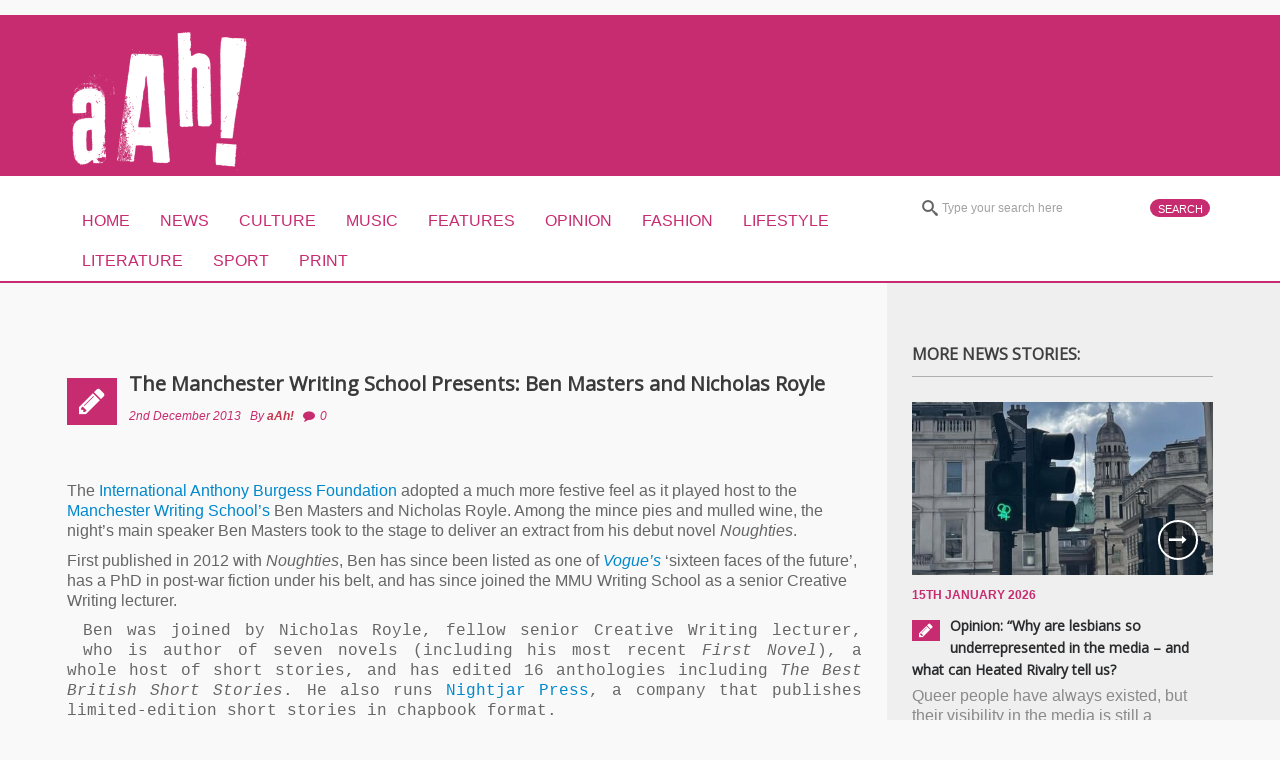

--- FILE ---
content_type: text/html; charset=UTF-8
request_url: https://aah-magazine.co.uk/2013/the-manchester-writing-school-presents-ben-masters-and-nicholas-royle/
body_size: 16881
content:
<!DOCTYPE html>
<html lang="en-GB">
<head>

<!-- Google Tag Manager -->
<script>(function(w,d,s,l,i){w[l]=w[l]||[];w[l].push({'gtm.start':
new Date().getTime(),event:'gtm.js'});var f=d.getElementsByTagName(s)[0],
j=d.createElement(s),dl=l!='dataLayer'?'&l='+l:'';j.async=true;j.src=
'https://www.googletagmanager.com/gtm.js?id='+i+dl;f.parentNode.insertBefore(j,f);
})(window,document,'script','dataLayer','GTM-5G9WQMZ');</script>
<!-- End Google Tag Manager -->

    <meta charset="UTF-8">                   
    <meta name="viewport" content="width=device-width, initial-scale=1.0">
         
    <link rel="profile" href="http://gmpg.org/xfn/11">           
    <link rel="pingback" href="https://aah-magazine.co.uk/xmlrpc.php">
    
        
    
    
    
        

    <!--[if lt IE 9]>
        <script src="http://html5shim.googlecode.com/svn/trunk/html5.js"></script>
        <script src="http://css3-mediaqueries-js.googlecode.com/svn/trunk/css3-mediaqueries.js"></script>
        <script src="https://aah-magazine.co.uk/wp-content/themes/forceful-2.0.3/js/PIE_IE678.js"></script>
    <![endif]-->
    
    <!-- Google Tag Manager -->
<script>(function(w,d,s,l,i){w[l]=w[l]||[];w[l].push({'gtm.start':
new Date().getTime(),event:'gtm.js'});var f=d.getElementsByTagName(s)[0],
j=d.createElement(s),dl=l!='dataLayer'?'&l='+l:'';j.async=true;j.src=
'https://www.googletagmanager.com/gtm.js?id='+i+dl;f.parentNode.insertBefore(j,f);
})(window,document,'script','dataLayer','GTM-NT94D5');</script>
<!-- End Google Tag Manager -->
    
   

    <meta name='robots' content='index, follow, max-image-preview:large, max-snippet:-1, max-video-preview:-1' />

	<!-- This site is optimized with the Yoast SEO plugin v26.7 - https://yoast.com/wordpress/plugins/seo/ -->
	<title>The Manchester Writing School Presents: Ben Masters and Nicholas Royle - aAh! Magazine</title>
	<link rel="canonical" href="https://aah-magazine.co.uk/2013/the-manchester-writing-school-presents-ben-masters-and-nicholas-royle/" />
	<meta property="og:locale" content="en_GB" />
	<meta property="og:type" content="article" />
	<meta property="og:title" content="The Manchester Writing School Presents: Ben Masters and Nicholas Royle - aAh! Magazine" />
	<meta property="og:description" content="The International Anthony Burgess Foundation adopted a much more festive feel as it played host to the Manchester Writing School’s Ben Masters and Nicholas Royle. Among the mince pies and mulled wine, the night&#8217;s main speaker Ben Masters took to the stage to deliver an extract from his debut novel Noughties. First published in 2012 with..." />
	<meta property="og:url" content="https://aah-magazine.co.uk/2013/the-manchester-writing-school-presents-ben-masters-and-nicholas-royle/" />
	<meta property="og:site_name" content="aAh! Magazine" />
	<meta property="article:published_time" content="2013-12-02T09:21:00+00:00" />
	<meta name="author" content="aAh!" />
	<meta name="twitter:card" content="summary_large_image" />
	<meta name="twitter:label1" content="Written by" />
	<meta name="twitter:data1" content="aAh!" />
	<meta name="twitter:label2" content="Estimated reading time" />
	<meta name="twitter:data2" content="3 minutes" />
	<script type="application/ld+json" class="yoast-schema-graph">{"@context":"https://schema.org","@graph":[{"@type":"Article","@id":"https://aah-magazine.co.uk/2013/the-manchester-writing-school-presents-ben-masters-and-nicholas-royle/#article","isPartOf":{"@id":"https://aah-magazine.co.uk/2013/the-manchester-writing-school-presents-ben-masters-and-nicholas-royle/"},"author":[{"@id":"https://aah-magazine.co.uk/#/schema/person/a1576ceec5678bf625369d710afeb2fd"}],"headline":"The Manchester Writing School Presents: Ben Masters and Nicholas Royle","datePublished":"2013-12-02T09:21:00+00:00","mainEntityOfPage":{"@id":"https://aah-magazine.co.uk/2013/the-manchester-writing-school-presents-ben-masters-and-nicholas-royle/"},"wordCount":611,"commentCount":0,"publisher":{"@id":"https://aah-magazine.co.uk/#organization"},"image":{"@id":"https://aah-magazine.co.uk/2013/the-manchester-writing-school-presents-ben-masters-and-nicholas-royle/#primaryimage"},"thumbnailUrl":"","keywords":["Ben MAsters","David Llewelyn","Manchester Writing School","MMU","Naomi Hamill","Nicholas Royle","Nightjar Press","Noughties","Vogue"],"articleSection":["News"],"inLanguage":"en-GB","potentialAction":[{"@type":"CommentAction","name":"Comment","target":["https://aah-magazine.co.uk/2013/the-manchester-writing-school-presents-ben-masters-and-nicholas-royle/#respond"]}]},{"@type":"WebPage","@id":"https://aah-magazine.co.uk/2013/the-manchester-writing-school-presents-ben-masters-and-nicholas-royle/","url":"https://aah-magazine.co.uk/2013/the-manchester-writing-school-presents-ben-masters-and-nicholas-royle/","name":"The Manchester Writing School Presents: Ben Masters and Nicholas Royle - aAh! Magazine","isPartOf":{"@id":"https://aah-magazine.co.uk/#website"},"primaryImageOfPage":{"@id":"https://aah-magazine.co.uk/2013/the-manchester-writing-school-presents-ben-masters-and-nicholas-royle/#primaryimage"},"image":{"@id":"https://aah-magazine.co.uk/2013/the-manchester-writing-school-presents-ben-masters-and-nicholas-royle/#primaryimage"},"thumbnailUrl":"","datePublished":"2013-12-02T09:21:00+00:00","breadcrumb":{"@id":"https://aah-magazine.co.uk/2013/the-manchester-writing-school-presents-ben-masters-and-nicholas-royle/#breadcrumb"},"inLanguage":"en-GB","potentialAction":[{"@type":"ReadAction","target":["https://aah-magazine.co.uk/2013/the-manchester-writing-school-presents-ben-masters-and-nicholas-royle/"]}]},{"@type":"ImageObject","inLanguage":"en-GB","@id":"https://aah-magazine.co.uk/2013/the-manchester-writing-school-presents-ben-masters-and-nicholas-royle/#primaryimage","url":"","contentUrl":""},{"@type":"BreadcrumbList","@id":"https://aah-magazine.co.uk/2013/the-manchester-writing-school-presents-ben-masters-and-nicholas-royle/#breadcrumb","itemListElement":[{"@type":"ListItem","position":1,"name":"Home","item":"https://aah-magazine.co.uk/"},{"@type":"ListItem","position":2,"name":"The Manchester Writing School Presents: Ben Masters and Nicholas Royle"}]},{"@type":"WebSite","@id":"https://aah-magazine.co.uk/#website","url":"https://aah-magazine.co.uk/","name":"aAh! Magazine","description":"Manchester Metropolitan University","publisher":{"@id":"https://aah-magazine.co.uk/#organization"},"potentialAction":[{"@type":"SearchAction","target":{"@type":"EntryPoint","urlTemplate":"https://aah-magazine.co.uk/?s={search_term_string}"},"query-input":{"@type":"PropertyValueSpecification","valueRequired":true,"valueName":"search_term_string"}}],"inLanguage":"en-GB"},{"@type":"Organization","@id":"https://aah-magazine.co.uk/#organization","name":"aAh! Magazine","url":"https://aah-magazine.co.uk/","logo":{"@type":"ImageObject","inLanguage":"en-GB","@id":"https://aah-magazine.co.uk/#/schema/logo/image/","url":"https://aah-magazine.co.uk/wp-content/uploads/2019/02/logo.jpg","contentUrl":"https://aah-magazine.co.uk/wp-content/uploads/2019/02/logo.jpg","width":512,"height":512,"caption":"aAh! Magazine"},"image":{"@id":"https://aah-magazine.co.uk/#/schema/logo/image/"}},{"@type":"Person","@id":"https://aah-magazine.co.uk/#/schema/person/a1576ceec5678bf625369d710afeb2fd","name":"aAh!","image":{"@type":"ImageObject","inLanguage":"en-GB","@id":"https://aah-magazine.co.uk/#/schema/person/image/690a468bb59da398dff9f57efdf381b6","url":"https://secure.gravatar.com/avatar/d9bafb0be9f88f9904d7703d958847ab9bd0c9dd341816a13c1f74f87e4a0d64?s=96&d=mm&r=g","contentUrl":"https://secure.gravatar.com/avatar/d9bafb0be9f88f9904d7703d958847ab9bd0c9dd341816a13c1f74f87e4a0d64?s=96&d=mm&r=g","caption":"aAh!"},"description":"aAh! Magazine is Manchester Metropolitan University's arts and culture magazine.","url":"https://aah-magazine.co.uk/author/natalie-carragher/"}]}</script>
	<!-- / Yoast SEO plugin. -->


<link rel='dns-prefetch' href='//ajax.googleapis.com' />
<link rel="alternate" type="application/rss+xml" title="aAh! Magazine &raquo; Feed" href="https://aah-magazine.co.uk/feed/" />
<link rel="alternate" type="application/rss+xml" title="aAh! Magazine &raquo; Comments Feed" href="https://aah-magazine.co.uk/comments/feed/" />
<link rel="alternate" type="application/rss+xml" title="aAh! Magazine &raquo; The Manchester Writing School Presents: Ben Masters and Nicholas Royle Comments Feed" href="https://aah-magazine.co.uk/2013/the-manchester-writing-school-presents-ben-masters-and-nicholas-royle/feed/" />
<link rel="alternate" title="oEmbed (JSON)" type="application/json+oembed" href="https://aah-magazine.co.uk/wp-json/oembed/1.0/embed?url=https%3A%2F%2Faah-magazine.co.uk%2F2013%2Fthe-manchester-writing-school-presents-ben-masters-and-nicholas-royle%2F" />
<link rel="alternate" title="oEmbed (XML)" type="text/xml+oembed" href="https://aah-magazine.co.uk/wp-json/oembed/1.0/embed?url=https%3A%2F%2Faah-magazine.co.uk%2F2013%2Fthe-manchester-writing-school-presents-ben-masters-and-nicholas-royle%2F&#038;format=xml" />
		<!-- This site uses the Google Analytics by MonsterInsights plugin v9.11.1 - Using Analytics tracking - https://www.monsterinsights.com/ -->
		<!-- Note: MonsterInsights is not currently configured on this site. The site owner needs to authenticate with Google Analytics in the MonsterInsights settings panel. -->
					<!-- No tracking code set -->
				<!-- / Google Analytics by MonsterInsights -->
		<style id='wp-img-auto-sizes-contain-inline-css' type='text/css'>
img:is([sizes=auto i],[sizes^="auto," i]){contain-intrinsic-size:3000px 1500px}
/*# sourceURL=wp-img-auto-sizes-contain-inline-css */
</style>
<link rel='stylesheet' id='usrStyle-css' href='https://aah-magazine.co.uk/wp-content/plugins/universal-star-rating/css/style.css?ver=6.9' type='text/css' media='all' />
<style id='wp-emoji-styles-inline-css' type='text/css'>

	img.wp-smiley, img.emoji {
		display: inline !important;
		border: none !important;
		box-shadow: none !important;
		height: 1em !important;
		width: 1em !important;
		margin: 0 0.07em !important;
		vertical-align: -0.1em !important;
		background: none !important;
		padding: 0 !important;
	}
/*# sourceURL=wp-emoji-styles-inline-css */
</style>
<style id='wp-block-library-inline-css' type='text/css'>
:root{--wp-block-synced-color:#7a00df;--wp-block-synced-color--rgb:122,0,223;--wp-bound-block-color:var(--wp-block-synced-color);--wp-editor-canvas-background:#ddd;--wp-admin-theme-color:#007cba;--wp-admin-theme-color--rgb:0,124,186;--wp-admin-theme-color-darker-10:#006ba1;--wp-admin-theme-color-darker-10--rgb:0,107,160.5;--wp-admin-theme-color-darker-20:#005a87;--wp-admin-theme-color-darker-20--rgb:0,90,135;--wp-admin-border-width-focus:2px}@media (min-resolution:192dpi){:root{--wp-admin-border-width-focus:1.5px}}.wp-element-button{cursor:pointer}:root .has-very-light-gray-background-color{background-color:#eee}:root .has-very-dark-gray-background-color{background-color:#313131}:root .has-very-light-gray-color{color:#eee}:root .has-very-dark-gray-color{color:#313131}:root .has-vivid-green-cyan-to-vivid-cyan-blue-gradient-background{background:linear-gradient(135deg,#00d084,#0693e3)}:root .has-purple-crush-gradient-background{background:linear-gradient(135deg,#34e2e4,#4721fb 50%,#ab1dfe)}:root .has-hazy-dawn-gradient-background{background:linear-gradient(135deg,#faaca8,#dad0ec)}:root .has-subdued-olive-gradient-background{background:linear-gradient(135deg,#fafae1,#67a671)}:root .has-atomic-cream-gradient-background{background:linear-gradient(135deg,#fdd79a,#004a59)}:root .has-nightshade-gradient-background{background:linear-gradient(135deg,#330968,#31cdcf)}:root .has-midnight-gradient-background{background:linear-gradient(135deg,#020381,#2874fc)}:root{--wp--preset--font-size--normal:16px;--wp--preset--font-size--huge:42px}.has-regular-font-size{font-size:1em}.has-larger-font-size{font-size:2.625em}.has-normal-font-size{font-size:var(--wp--preset--font-size--normal)}.has-huge-font-size{font-size:var(--wp--preset--font-size--huge)}.has-text-align-center{text-align:center}.has-text-align-left{text-align:left}.has-text-align-right{text-align:right}.has-fit-text{white-space:nowrap!important}#end-resizable-editor-section{display:none}.aligncenter{clear:both}.items-justified-left{justify-content:flex-start}.items-justified-center{justify-content:center}.items-justified-right{justify-content:flex-end}.items-justified-space-between{justify-content:space-between}.screen-reader-text{border:0;clip-path:inset(50%);height:1px;margin:-1px;overflow:hidden;padding:0;position:absolute;width:1px;word-wrap:normal!important}.screen-reader-text:focus{background-color:#ddd;clip-path:none;color:#444;display:block;font-size:1em;height:auto;left:5px;line-height:normal;padding:15px 23px 14px;text-decoration:none;top:5px;width:auto;z-index:100000}html :where(.has-border-color){border-style:solid}html :where([style*=border-top-color]){border-top-style:solid}html :where([style*=border-right-color]){border-right-style:solid}html :where([style*=border-bottom-color]){border-bottom-style:solid}html :where([style*=border-left-color]){border-left-style:solid}html :where([style*=border-width]){border-style:solid}html :where([style*=border-top-width]){border-top-style:solid}html :where([style*=border-right-width]){border-right-style:solid}html :where([style*=border-bottom-width]){border-bottom-style:solid}html :where([style*=border-left-width]){border-left-style:solid}html :where(img[class*=wp-image-]){height:auto;max-width:100%}:where(figure){margin:0 0 1em}html :where(.is-position-sticky){--wp-admin--admin-bar--position-offset:var(--wp-admin--admin-bar--height,0px)}@media screen and (max-width:600px){html :where(.is-position-sticky){--wp-admin--admin-bar--position-offset:0px}}
/*wp_block_styles_on_demand_placeholder:696f6b6d708c7*/
/*# sourceURL=wp-block-library-inline-css */
</style>
<style id='classic-theme-styles-inline-css' type='text/css'>
/*! This file is auto-generated */
.wp-block-button__link{color:#fff;background-color:#32373c;border-radius:9999px;box-shadow:none;text-decoration:none;padding:calc(.667em + 2px) calc(1.333em + 2px);font-size:1.125em}.wp-block-file__button{background:#32373c;color:#fff;text-decoration:none}
/*# sourceURL=/wp-includes/css/classic-themes.min.css */
</style>
<link rel='stylesheet' id='mtf_css-css' href='https://aah-magazine.co.uk/wp-content/plugins/mini-twitter-feed/minitwitter.css?ver=6.9' type='text/css' media='all' />
<link rel='stylesheet' id='kopa-bootstrap-css' href='https://aah-magazine.co.uk/wp-content/themes/forceful-2.0.3/css/bootstrap.css?ver=6.9' type='text/css' media='all' />
<link rel='stylesheet' id='kopa-FontAwesome-css' href='https://aah-magazine.co.uk/wp-content/themes/forceful-2.0.3/css/font-awesome.css?ver=6.9' type='text/css' media='all' />
<link rel='stylesheet' id='kopa-superfish-css' href='https://aah-magazine.co.uk/wp-content/themes/forceful-2.0.3/css/superfish.css?ver=6.9' type='text/css' media='all' />
<link rel='stylesheet' id='kopa-prettyPhoto-css' href='https://aah-magazine.co.uk/wp-content/themes/forceful-2.0.3/css/prettyPhoto.css?ver=6.9' type='text/css' media='all' />
<link rel='stylesheet' id='kopa-flexlisder-css' href='https://aah-magazine.co.uk/wp-content/themes/forceful-2.0.3/css/flexslider.css?ver=6.9' type='text/css' media='all' />
<link rel='stylesheet' id='kopa-mCustomScrollbar-css' href='https://aah-magazine.co.uk/wp-content/themes/forceful-2.0.3/css/jquery.mCustomScrollbar.css?ver=6.9' type='text/css' media='all' />
<link rel='stylesheet' id='kopa-awesome-weather-css' href='https://aah-magazine.co.uk/wp-content/themes/forceful-2.0.3/css/awesome-weather.css?ver=6.9' type='text/css' media='all' />
<link rel='stylesheet' id='kopa-style-css' href='https://aah-magazine.co.uk/wp-content/themes/forceful-2.0.3/style.css?ver=6.9' type='text/css' media='all' />
<link rel='stylesheet' id='kopa-extra-style-css' href='https://aah-magazine.co.uk/wp-content/themes/forceful-2.0.3/css/extra.css?ver=6.9' type='text/css' media='all' />
<link rel='stylesheet' id='kopa-owl-carousel-css' href='https://aah-magazine.co.uk/wp-content/themes/forceful-2.0.3/css/owl.carousel.css?ver=6.9' type='text/css' media='all' />
<link rel='stylesheet' id='kopa-owl-theme-css' href='https://aah-magazine.co.uk/wp-content/themes/forceful-2.0.3/css/owl.theme.css?ver=6.9' type='text/css' media='all' />
<link rel='stylesheet' id='kopa-bootstrap-responsive-css' href='https://aah-magazine.co.uk/wp-content/themes/forceful-2.0.3/css/bootstrap-responsive.css?ver=6.9' type='text/css' media='all' />
<link rel='stylesheet' id='kopa-responsive-css' href='https://aah-magazine.co.uk/wp-content/themes/forceful-2.0.3/css/responsive.css?ver=6.9' type='text/css' media='all' />
<script type="text/javascript" src="http://ajax.googleapis.com/ajax/libs/webfont/1.4.7/webfont.js?ver=6.9" id="kopa-google-api-js"></script>
<script type="text/javascript" src="https://aah-magazine.co.uk/wp-content/themes/forceful-2.0.3/js/modernizr.custom.js?ver=6.9" id="kopa-modernizr-js"></script>
<script type="text/javascript" id="jquery-core-js-extra">
/* <![CDATA[ */
var kopa_front_variable = {"ajax":{"url":"https://aah-magazine.co.uk/wp-admin/admin-ajax.php"},"template":{"post_id":99}};
//# sourceURL=jquery-core-js-extra
/* ]]> */
</script>
<script type="text/javascript" src="https://aah-magazine.co.uk/wp-includes/js/jquery/jquery.min.js?ver=3.7.1" id="jquery-core-js"></script>
<script type="text/javascript" src="https://aah-magazine.co.uk/wp-includes/js/jquery/jquery-migrate.min.js?ver=3.4.1" id="jquery-migrate-js"></script>
<link rel="https://api.w.org/" href="https://aah-magazine.co.uk/wp-json/" /><link rel="alternate" title="JSON" type="application/json" href="https://aah-magazine.co.uk/wp-json/wp/v2/posts/99" /><link rel="EditURI" type="application/rsd+xml" title="RSD" href="https://aah-magazine.co.uk/xmlrpc.php?rsd" />
<meta name="generator" content="WordPress 6.9" />
<link rel='shortlink' href='https://aah-magazine.co.uk/?p=99' />
<style>
        #logo-image{
            margin-top:px;
            margin-left:px;
            margin-right:px;
            margin-bottom:px;
        } 
    </style><style>

            /* background */
            .pagination ul > li > span.current,
            .pagination ul > li > a:hover {
                background: #c82c70;
}

            /* background color */
            .blue-button,
            .border-button:hover,
            .kp-dropcap,
            .kp-dropcap.color,
            #main-menu > li:hover > a,
            #main-menu > li.current-menu-item > a,
            #toggle-view-menu > li,
            #header-bottom,
            #header-bottom .l-col,
            .kopa-carousel-widget .list-carousel ul li .entry-content .entry-title span,
            .kopa-related-post .list-carousel ul li .entry-content .entry-title span,
            .kopa-article-list-widget .tab-container-1 .entry-title span,
            .kopa-video-widget .entry-item .entry-title span,
            .kopa-popular-post-widget .entry-content .entry-title span,
            .kopa-newsletter-widget .newsletter-form .submit,
            #pf-items .element .entry-content .entry-title span,
            #pf-items .element .top-line,
            #toggle-view li span,
            .accordion-title span,
            .entry-list li .entry-item .entry-content header .entry-title span,
            .loadmore span.loadmore-text,
            .entry-box span.entry-box-icon,
            .tag-box a:hover,
            #comments-form #submit-comment,
            #contact-form #submit-contact,
            .kopa-rating-box > li.total-score,
            .home-slider .entry-item .entry-content header .entry-title span,
            .mcs5_container .dragger,
            .search-box .search-form .search-submit,
            #toggle-view-menu li.active,
            #toggle-view-menu li:hover,
            #toggle-view-menu .menu-panel
            {
                background-color: #c82c70;
            }


            /* color */
            h1 a:hover, h2 a:hover, h3 a:hover, h4 a:hover, h5 a:hover, h6 a:hover, a:hover,
            .home-slider .entry-item .entry-content header .entry-categories a:hover,
            .home-slider .entry-item .entry-content header .entry-title a:hover,
            .top-sidebar .kopa-latest-post-widget ul li a:hover,
            .kp-headline dd a:hover,
            .kopa-social-widget ul li a:hover,
            .kopa-carousel-widget .list-carousel ul li .entry-content .entry-title a:hover,
            .kopa-article-list-widget .tab-container-1 .entry-title a:hover,
            .kopa-video-widget .entry-item .entry-title a:hover,
            .kopa-video-widget .older-post .entry-content .entry-title a:hover,
            .kopa-popular-post-widget .entry-content .entry-title a:hover,
            .kopa-latest-comments header .commenter-name:hover,
            .widget_categories ul li a:hover,
            #bottom-sidebar .kopa-social-widget ul li a:hover,
            #footer-menu li a:hover,
            .tweetList li a:hover,
            #pf-items .element .entry-content .entry-title a:hover,
            #pf-items .element .entry-content .entry-author a:hover,
            #pf-items .element .entry-content footer .entry-comments a:hover,
            .widget_archive li a:hover,
            .kopa-article-tab-widget .entry-author a:hover,
            .kopa-article-tab-widget .entry-title a:hover,
            .breadcrumb a:hover,
            .entry-list li .entry-item .entry-content header .meta-box .entry-author a:hover,
            .entry-box .social-link li a:hover,
            .entry-box footer div a:hover,
            .entry-box footer div a.article-title:hover,
            .entry-box footer div .entry-author a:hover,
            .about-author .social-link li a:hover,
            .kopa-related-post .list-carousel ul li .entry-content .entry-title a:hover,
            #comments .comment-body .comment-reply-link:hover,
            #comments .comment-body .comment-edit-link:hover,
            .entry-list li .entry-item .entry-content header .entry-title a:hover,
            #mobile-menu > span,
            .top-sidebar .kopa-latest-post-widget ul li .entry-date,
            .kopa-carousel-widget .list-carousel ul li .entry-thumb a:hover,
            .kopa-article-list-widget .tab-container-1 .entry-thumb a:hover,
            .kopa-related-post .list-carousel ul li .entry-thumb a:hover,
            .entry-date,
            .mask:hover .play-icon,
            .kopa-popular-post-widget .entry-item .entry-thumb a:hover,
            #bottom-sidebar .widget .widget-title,
            .kopa-latest-comments header .entry-title,
            .widget_tag_cloud .tagcloud a:hover,
            #pf-items .element .entry-thumb a:hover,
            #pf-items .element .entry-content .entry-date,
            #pf-items .element .entry-content .entry-author,
            .kopa-article-tab-widget .entry-date,
            .kopa-article-tab-widget .entry-author,
            .tab-container-3 ul li,
            .entry-list li .entry-item .entry-thumb a:hover,
            .entry-list li .entry-item .entry-content header .entry-categories span,
            .entry-box header .entry-categories span,
            .entry-list li .entry-item .entry-content header .meta-box .entry-date,
            .entry-list li .entry-item .entry-content header .meta-box .entry-author,
            .entry-list li .entry-item .entry-content header .meta-box .entry-comments,
            .entry-list li .entry-item .entry-content header .meta-box .entry-view,
            .entry-box header .meta-box .entry-date,
            .entry-box header .meta-box .entry-author,
            .entry-box header .meta-box .entry-comments,
            .entry-box header .meta-box .entry-view,
            .entry-box footer div a span,
            .entry-box footer div .entry-date,
            .entry-box footer div .entry-author,
            .author-name,
            #comments .comment-body .author,
            .kopa-comment-pagination a:hover,
            .kopa-comment-pagination .current,
            label.error,
            .error-404 .left-col p,
            .error-404 .right-col h1,
            .error-404 .right-col a,
            .kopa-pagelink a,
            .home-slider .entry-item .entry-thumb a:hover,
            .home-slider .entry-item .entry-content header .entry-categories span,
            .entry-comments,
            .entry-comments a,
            .entry-view,
            .widget_categories li a:hover,
            .widget_pages li a:hover,
            .widget_meta li a:hover,
            .widget_recent_comments li a:hover,
            .widget_recent_entries li a:hover,
            .widget_rss li a:hover,
            .widget_nav_menu li a:hover,
            #bottom-sidebar .widget_categories ul li a:hover,
            #bottom-sidebar .widget_archive ul li a:hover,
            #bottom-sidebar .widget_calendar a,
            #bottom-sidebar .widget_recent_comments li a,
            #bottom-sidebar .widget_rss li a,
            #bottom-sidebar .widget_rss .rsswidget,
            #bottom-sidebar .widget_meta li a:hover,
            #bottom-sidebar .widget_pages li a:hover,
            #bottom-sidebar .widget_nav_menu li a:hover {
                color: #c82c70;
            }

            /* border color */
            .blue-button,
            .border-button:hover,
            .kopa-carousel-widget .list-carousel ul li .entry-thumb a:hover,
            .kopa-article-list-widget .tab-container-1 .entry-thumb a:hover,
            .kopa-related-post .list-carousel ul li .entry-thumb a:hover,
            .mask:hover .play-icon,
            .kopa-popular-post-widget .entry-item .entry-thumb a:hover,
            .widget_tag_cloud .tagcloud a:hover,
            #pf-items .element .entry-thumb a:hover,
            .list-container-2 ul li.active a, 
            .list-container-2 ul li:hover a,
            .list-container-3 ul li.active a, 
            .list-container-3 ul li:hover a,
            .entry-list li .entry-item .entry-thumb a:hover,
            .pagination ul > li > span.current,
            .pagination ul > li > a:hover,
            #comments-form #comment_name:focus,
            #comments-form #comment_email:focus,
            #comments-form #comment_url:focus,
            #comments-form #comment_message:focus,
            #contact-form #contact_name:focus,
            #contact-form #contact_email:focus,
            #contact-form #contact_url:focus,
            #contact-form #contact_message:focus,
            .home-slider .entry-item .entry-thumb a:hover {
                border-color: #c82c70;
            }

            blockquote {
                border-left-color: #c82c70;
            }

            .kopa-carousel-2-widget ul li .entry-item:hover .entry-content {
                background-color: rgba( 200, 44, 112, 0.87 );
            }

            .loadmore,
            #toggle-view-menu span {
                background-color: #b42865;
            }

        </style><style>
            #header-bottom .r-color, 
            #header-bottom .r-col,
            .awesome-weather-wrap.temp6 {
                background-color: #c82c70;
            }
        </style><style>
            .awesome-weather-wrap,
            #header-bottom .r-color, 
            #header-bottom .r-col {
                color: #00437b;
            }
            .awesome-weather-forecast {
                border-top-color: #00437b;
            }
            .awesome-weather-todays-stats {
                border-left-color: #00437b;
            }
        </style><style>
        body {
            color: #666666;
        }

        .widget-area-7 .widget .widget-title,
        .widget-area-13 .widget .widget-title {
            color: #404040;
        }

        .widget .widget-title,
        #isotop-container .pf-title {
            color: #222222;
        }

        .dark-block .widget .widget-title,
        .top-sidebar .kopa-home-slider-widget .widget-title,
        .top-sidebar .kopa-latest-post-widget .widget-title {
            color: #f1f3f8;
        }

        h1,
        .elements-box h1, 
        h1 a {
            color: #222222;
        }
        h2, 
        .elements-title, 
        .elements-box h2,
        h2 a {
            color: #222222;
        }
        h3,
        .elements-box h3,
        h3 a {
            color: #222222;
        }
        h4,
         .elements-box h4,
        h4 a,
        #contact-box > h4 {
            color: #222222;
        }
        h5,
        .elements-box h5,
        h5 a {
            color: #222222;
        }
        h6,
        .elements-box h6,
        h6 a {
            color: #222222;
        }
        </style><style>
        .home-slider .entry-item .entry-thumb a,
        .search-box .search-form .search-text,
        .search-box .search-form .search-submit,
        .home-slider .flex-direction-nav a,
        .kopa-carousel-widget .list-carousel ul li .entry-thumb a, 
        .kopa-article-list-widget .tab-container-1 .entry-thumb a, 
        .kopa-related-post .list-carousel ul li .entry-thumb a,
        .kopa-social-widget ul li a,
        .kopa-popular-post-widget .entry-item .entry-thumb a,
        .play-icon,
        #pf-items .element .entry-thumb a,
        .kopa-social-static-widget ul li .social-icon,
        .entry-list li .entry-item .entry-thumb a,
        .kopa-carousel-widget .pager a, .kopa-related-post .pager a {
            behavior: url(https://aah-magazine.co.uk/wp-content/themes/forceful-2.0.3/js/PIE.htc);
        }
    </style><link rel="icon" href="https://aah-magazine.co.uk/wp-content/uploads/2021/12/cropped-259753264_4565135363552783_9078510824376615980_n-32x32.png" sizes="32x32" />
<link rel="icon" href="https://aah-magazine.co.uk/wp-content/uploads/2021/12/cropped-259753264_4565135363552783_9078510824376615980_n-192x192.png" sizes="192x192" />
<link rel="apple-touch-icon" href="https://aah-magazine.co.uk/wp-content/uploads/2021/12/cropped-259753264_4565135363552783_9078510824376615980_n-180x180.png" />
<meta name="msapplication-TileImage" content="https://aah-magazine.co.uk/wp-content/uploads/2021/12/cropped-259753264_4565135363552783_9078510824376615980_n-270x270.png" />
    <script type="text/javascript">
   if (self === top) {
       var antiClickjack = document.getElementById("antiClickjack");
       antiClickjack.parentNode.removeChild(antiClickjack);
   } else {
       top.location = self.location;
   }
</script>
</head>   
<body class="wp-singular post-template-default single single-post postid-99 single-format-standard wp-theme-forceful-203 sub-page">

<!-- Google Tag Manager (noscript) -->
<noscript><iframe src="https://www.googletagmanager.com/ns.html?id=GTM-5G9WQMZ"
height="0" width="0" style="display:none;visibility:hidden"></iframe></noscript>
<!-- End Google Tag Manager (noscript) -->

<header id="page-header">
  
    <div id="header-bottom">
        
        <div class="wrapper">
            <div class="row-fluid">
                <div class="span12 clearfix">
                    <div class="l-col clearfix">
                        <div class="r-color"></div>
                        <div id="logo-image">
                             
                                    <a href="https://aah-magazine.co.uk"><img src="https://aah-magazine.co.uk/wp-content/uploads/2018/10/aah-magazine-logo.png" alt="aAh! Magazine" /></a>
                                                    </div>
                        <!-- logo-image -->
                        <div class="top-banner">
                                                    </div>
                        <!-- top-banner -->
                    </div>
                    <!-- l-col -->
                    <div class="r-col">
                        <div class="widget-area-1">
                            <div id="kopa_widget_text-19" class="widget kopa_widget_text">                </div>                        </div>
                        <!-- widget-area-1 -->
                    </div>
                    <!-- r-col -->
                </div>
                <!-- span12 -->
            </div>
            <!-- row-fluid -->
        </div>
        <!-- wrapper -->
    </div>
    <!-- header-bottom -->
      <div id="header-top" class="clearfix topnav"> 
        <div class="wrapper topnav1">
            <div class="row-fluid">
                <div class="span12 clearfix">
                    <div class="l-col">
                        <div class="r-color-container"><div class="r-color"></div></div>
                        <nav id="main-nav">
                            <ul id="main-menu" class="menu clearfix"><li class="menu-home-icon"><a href="https://aah-magazine.co.uk">Home</a><span></span></li><li id="menu-item-42689" class="menu-item menu-item-type-taxonomy menu-item-object-category current-post-ancestor current-menu-parent current-post-parent menu-item-42689"><a href="https://aah-magazine.co.uk/category/humanity-hallows-news/">News</a></li>
<li id="menu-item-25138" class="menu-item menu-item-type-taxonomy menu-item-object-category menu-item-25138"><a href="https://aah-magazine.co.uk/category/culture/">Culture</a></li>
<li id="menu-item-42690" class="menu-item menu-item-type-taxonomy menu-item-object-category menu-item-42690"><a href="https://aah-magazine.co.uk/category/music/">Music</a></li>
<li id="menu-item-42691" class="menu-item menu-item-type-taxonomy menu-item-object-category menu-item-42691"><a href="https://aah-magazine.co.uk/category/features/">Features</a></li>
<li id="menu-item-25140" class="menu-item menu-item-type-taxonomy menu-item-object-category menu-item-25140"><a href="https://aah-magazine.co.uk/category/opinion/">Opinion</a></li>
<li id="menu-item-42613" class="menu-item menu-item-type-taxonomy menu-item-object-category menu-item-42613"><a href="https://aah-magazine.co.uk/category/fashion/">Fashion</a></li>
<li id="menu-item-25139" class="menu-item menu-item-type-taxonomy menu-item-object-category menu-item-25139"><a href="https://aah-magazine.co.uk/category/lifestyle/">Lifestyle</a></li>
<li id="menu-item-42693" class="menu-item menu-item-type-taxonomy menu-item-object-category menu-item-42693"><a href="https://aah-magazine.co.uk/category/literature/">Literature</a></li>
<li id="menu-item-55554" class="menu-item menu-item-type-taxonomy menu-item-object-category menu-item-55554"><a href="https://aah-magazine.co.uk/category/sport/">Sport</a></li>
<li id="menu-item-42455" class="menu-item menu-item-type-post_type menu-item-object-page menu-item-42455"><a href="https://aah-magazine.co.uk/magazine/">Print</a></li>
</ul><div id="mobile-menu" class="menu-category-menu-container"><span>Menu</span><ul id="toggle-view-menu"><li class="clearfix"><h3><a href="https://aah-magazine.co.uk">Home</a></h3></li><li class="menu-item menu-item-type-taxonomy menu-item-object-category current-post-ancestor current-menu-parent current-post-parent menu-item-42689 clearfix"><h3><a href="https://aah-magazine.co.uk/category/humanity-hallows-news/">News</a></h3></li>
<li class="menu-item menu-item-type-taxonomy menu-item-object-category menu-item-25138 clearfix"><h3><a href="https://aah-magazine.co.uk/category/culture/">Culture</a></h3></li>
<li class="menu-item menu-item-type-taxonomy menu-item-object-category menu-item-42690 clearfix"><h3><a href="https://aah-magazine.co.uk/category/music/">Music</a></h3></li>
<li class="menu-item menu-item-type-taxonomy menu-item-object-category menu-item-42691 clearfix"><h3><a href="https://aah-magazine.co.uk/category/features/">Features</a></h3></li>
<li class="menu-item menu-item-type-taxonomy menu-item-object-category menu-item-25140 clearfix"><h3><a href="https://aah-magazine.co.uk/category/opinion/">Opinion</a></h3></li>
<li class="menu-item menu-item-type-taxonomy menu-item-object-category menu-item-42613 clearfix"><h3><a href="https://aah-magazine.co.uk/category/fashion/">Fashion</a></h3></li>
<li class="menu-item menu-item-type-taxonomy menu-item-object-category menu-item-25139 clearfix"><h3><a href="https://aah-magazine.co.uk/category/lifestyle/">Lifestyle</a></h3></li>
<li class="menu-item menu-item-type-taxonomy menu-item-object-category menu-item-42693 clearfix"><h3><a href="https://aah-magazine.co.uk/category/literature/">Literature</a></h3></li>
<li class="menu-item menu-item-type-taxonomy menu-item-object-category menu-item-55554 clearfix"><h3><a href="https://aah-magazine.co.uk/category/sport/">Sport</a></h3></li>
<li class="menu-item menu-item-type-post_type menu-item-object-page menu-item-42455 clearfix"><h3><a href="https://aah-magazine.co.uk/magazine/">Print</a></h3></li>
</ul></div>                        </nav>
                        <!-- main-nav -->
                    </div>
                    <!-- l-col -->
                    <div class="r-col">                    
                        <div class="search-box clearfix">
    <form action="https://aah-magazine.co.uk" class="search-form clearfix" method="get">
        <input type="text" onBlur="if (this.value == '')
            this.value = this.defaultValue;" onFocus="if (this.value == this.defaultValue)
            this.value = '';" value="Type your search here" name="s" class="search-text">
        <input type="submit" value="Search" class="search-submit">
    </form>
    <!-- search-form -->
</div>
<!--search-box-->                    </div>
                    <!-- r-col -->
                </div>                
                <!-- span12 -->
            </div>
            <!-- row-fluid -->
        </div>
        <!-- wrapper -->
    </div>
    <!-- header-top -->
</header>
<!-- page-header -->

<div id="main-content">
    
    <div class="wrapper">
        <div class="row-fluid">
            <div class="span12 clearfix">
                <div class="l-col widget-area-6">
                    <div class="r-color"></div>                    
                    
                    
        <div class="row-fluid"><div class="span12"><div class="breadcrumb"><span>You are here:</span> <a href="https://aah-magazine.co.uk">Home</a>&nbsp;/&nbsp;<a href="https://aah-magazine.co.uk/category/humanity-hallows-news/">News</a>&nbsp;/&nbsp;<span class="current-page">The Manchester Writing School Presents: Ben Masters and Nicholas Royle</span></div></div></div>
                    <div class="row-fluid">
                        <div class="span12">
                            
                                <div id="post-99" class="post-99 post type-post status-publish format-standard has-post-thumbnail hentry category-humanity-hallows-news tag-ben-masters tag-david-llewelyn tag-manchester-writing-school tag-mmu tag-naomi-hamill tag-nicholas-royle tag-nightjar-press tag-noughties tag-vogue entry-box clearfix">

        
        <header>
            <span class="entry-categories"><span class="fa fa-star"></span><a href="https://aah-magazine.co.uk/category/humanity-hallows-news/" rel="category tag">News</a></span>
            <span class="entry-box-icon"><span class="fa fa-pencil"></span></span>
            <div class="entry-box-title clearfix">
                <h4 class="entry-title"><a href="https://aah-magazine.co.uk/2013/the-manchester-writing-school-presents-ben-masters-and-nicholas-royle/">The Manchester Writing School Presents: Ben Masters and Nicholas Royle</a></h4>
                <div class="meta-box">
                    <span class="entry-date">2nd December 2013</span>
                    <span class="entry-author">By <a href="https://aah-magazine.co.uk/author/natalie-carragher/" title="Posts by aAh!" rel="author">aAh!</a></span>
                    <span class="entry-comments"><span class="fa fa-comment"></span><a href="https://aah-magazine.co.uk/2013/the-manchester-writing-school-presents-ben-masters-and-nicholas-royle/#respond">0</a></span>
                                            <span class="entry-view"><span class="fa fa-eye"></span>414</span>
                                    </div>
                <!-- meta-box -->
                                <div class="clear"></div>
            </div>
            <!-- entry-box-title -->
            <div class="clear"></div>
        </header>
                    <div class="entry-thumb">
                            </div>
        
        <div class="elements-box">
            <p><!--[if !mso]><![endif]--><!--[if gte mso 9]><xml> <w:WordDocument>  <w:View>Normal</w:View>  <w:Zoom>0</w:Zoom>  <w:TrackMoves>false</w:TrackMoves>  <w:TrackFormatting/>  <w:PunctuationKerning/>  <w:ValidateAgainstSchemas/>  <w:SaveIfXMLInval>false</w:SaveIfXMLInvalid>  <w:IgnoreMixedContent>false</w:IgnoreMixedContent>  <w:AlwaysShowPlaceholderText>false</w:AlwaysShowPlaceholderText>  <w:DoNotPromoteQF/>  <w:LidThemeOther>EN-GB</w:LidThemeOther>  <w:LidThemeAsian>X-NONE</w:LidThemeAsian>  <w:LidThemeComplexScript>X-NONE</w:LidThemeComplexScript>  <w:Compatibility>   <w:BreakWrappedTables/>   <w:SnapToGridInCell/>   <w:WrapTextWithPunct/>   <w:UseAsianBreakRules/>   <w:DontGrowAutofit/>   <w:SplitPgBreakAndParaMark/>   <w:EnableOpenTypeKerning/>   <w:DontFlipMirrorIndents/>   <w:OverrideTableStyleHps/>   <w:UseFELayout/>  </w:Compatibility>  <w:DoNotOptimizeForBrowser/>  <m:mathPr>   <m:mathFont m:val="Cambria Math"/>   <m:brkBin m:val="before"/>   <m:brkBinSub m:val="&#45;-"/>   <m:smallFrac m:val="off"/>   <m:dispDef/>   <m:lMargin m:val="0"/>   <m:rMargin m:val="0"/>   <m:defJc m:val="centerGroup"/>   <m:wrapIndent m:val="1440"/>   <m:intLim m:val="subSup"/>   <m:naryLim m:val="undOvr"/>  </m:mathPr></w:WordDocument></xml><![endif]--><!--[if gte mso 9]><xml> <w:LatentStyles DefLockedState="false" DefUnhideWhenUsed="true"   DefSemiHidden="true" DefQFormat="false" DefPriority="99"   LatentStyleCount="267">  <w:LsdException Locked="false" Priority="0" SemiHidden="false"    UnhideWhenUsed="false" QFormat="true" Name="Normal"/>  <w:LsdException Locked="false" Priority="9" SemiHidden="false"    UnhideWhenUsed="false" QFormat="true" Name="heading 1"/>  <w:LsdException Locked="false" Priority="9" QFormat="true" Name="heading 2"/>  <w:LsdException Locked="false" Priority="9" QFormat="true" Name="heading 3"/>  <w:LsdException Locked="false" Priority="9" QFormat="true" Name="heading 4"/>  <w:LsdException Locked="false" Priority="9" QFormat="true" Name="heading 5"/>  <w:LsdException Locked="false" Priority="9" QFormat="true" Name="heading 6"/>  <w:LsdException Locked="false" Priority="9" QFormat="true" Name="heading 7"/>  <w:LsdException Locked="false" Priority="9" QFormat="true" Name="heading 8"/>  <w:LsdException Locked="false" Priority="9" QFormat="true" Name="heading 9"/>  <w:LsdException Locked="false" Priority="39" Name="toc 1"/>  <w:LsdException Locked="false" Priority="39" Name="toc 2"/>  <w:LsdException Locked="false" Priority="39" Name="toc 3"/>  <w:LsdException Locked="false" Priority="39" Name="toc 4"/>  <w:LsdException Locked="false" Priority="39" Name="toc 5"/>  <w:LsdException Locked="false" Priority="39" Name="toc 6"/>  <w:LsdException Locked="false" Priority="39" Name="toc 7"/>  <w:LsdException Locked="false" Priority="39" Name="toc 8"/>  <w:LsdException Locked="false" Priority="39" Name="toc 9"/>  <w:LsdException Locked="false" Priority="35" QFormat="true" Name="caption"/>  <w:LsdException Locked="false" Priority="10" SemiHidden="false"    UnhideWhenUsed="false" QFormat="true" Name="Title"/>  <w:LsdException Locked="false" Priority="1" Name="Default Paragraph Font"/>  <w:LsdException Locked="false" Priority="11" SemiHidden="false"    UnhideWhenUsed="false" QFormat="true" Name="Subtitle"/>  <w:LsdException Locked="false" Priority="22" SemiHidden="false"    UnhideWhenUsed="false" QFormat="true" Name="Strong"/>  <w:LsdException Locked="false" Priority="20" SemiHidden="false"    UnhideWhenUsed="false" QFormat="true" Name="Emphasis"/>  <w:LsdException Locked="false" Priority="59" SemiHidden="false"    UnhideWhenUsed="false" Name="Table Grid"/>  <w:LsdException Locked="false" UnhideWhenUsed="false" Name="Placeholder Text"/>  <w:LsdException Locked="false" Priority="1" SemiHidden="false"    UnhideWhenUsed="false" QFormat="true" Name="No Spacing"/>  <w:LsdException Locked="false" Priority="60" SemiHidden="false"    UnhideWhenUsed="false" Name="Light Shading"/>  <w:LsdException Locked="false" Priority="61" SemiHidden="false"    UnhideWhenUsed="false" Name="Light List"/>  <w:LsdException Locked="false" Priority="62" SemiHidden="false"    UnhideWhenUsed="false" Name="Light Grid"/>  <w:LsdException Locked="false" Priority="63" SemiHidden="false"    UnhideWhenUsed="false" Name="Medium Shading 1"/>  <w:LsdException Locked="false" Priority="64" SemiHidden="false"    UnhideWhenUsed="false" Name="Medium Shading 2"/>  <w:LsdException Locked="false" Priority="65" SemiHidden="false"    UnhideWhenUsed="false" Name="Medium List 1"/>  <w:LsdException Locked="false" Priority="66" SemiHidden="false"    UnhideWhenUsed="false" Name="Medium List 2"/>  <w:LsdException Locked="false" Priority="67" SemiHidden="false"    UnhideWhenUsed="false" Name="Medium Grid 1"/>  <w:LsdException Locked="false" Priority="68" SemiHidden="false"    UnhideWhenUsed="false" Name="Medium Grid 2"/>  <w:LsdException Locked="false" Priority="69" SemiHidden="false"    UnhideWhenUsed="false" Name="Medium Grid 3"/>  <w:LsdException Locked="false" Priority="70" SemiHidden="false"    UnhideWhenUsed="false" Name="Dark List"/>  <w:LsdException Locked="false" Priority="71" SemiHidden="false"    UnhideWhenUsed="false" Name="Colorful Shading"/>  <w:LsdException Locked="false" Priority="72" SemiHidden="false"    UnhideWhenUsed="false" Name="Colorful List"/>  <w:LsdException Locked="false" Priority="73" SemiHidden="false"    UnhideWhenUsed="false" Name="Colorful Grid"/>  <w:LsdException Locked="false" Priority="60" SemiHidden="false"    UnhideWhenUsed="false" Name="Light Shading Accent 1"/>  <w:LsdException Locked="false" Priority="61" SemiHidden="false"    UnhideWhenUsed="false" Name="Light List Accent 1"/>  <w:LsdException Locked="false" Priority="62" SemiHidden="false"    UnhideWhenUsed="false" Name="Light Grid Accent 1"/>  <w:LsdException Locked="false" Priority="63" SemiHidden="false"    UnhideWhenUsed="false" Name="Medium Shading 1 Accent 1"/>  <w:LsdException Locked="false" Priority="64" SemiHidden="false"    UnhideWhenUsed="false" Name="Medium Shading 2 Accent 1"/>  <w:LsdException Locked="false" Priority="65" SemiHidden="false"    UnhideWhenUsed="false" Name="Medium List 1 Accent 1"/>  <w:LsdException Locked="false" UnhideWhenUsed="false" Name="Revision"/>  <w:LsdException Locked="false" Priority="34" SemiHidden="false"    UnhideWhenUsed="false" QFormat="true" Name="List Paragraph"/>  <w:LsdException Locked="false" Priority="29" SemiHidden="false"    UnhideWhenUsed="false" QFormat="true" Name="Quote"/>  <w:LsdException Locked="false" Priority="30" SemiHidden="false"    UnhideWhenUsed="false" QFormat="true" Name="Intense Quote"/>  <w:LsdException Locked="false" Priority="66" SemiHidden="false"    UnhideWhenUsed="false" Name="Medium List 2 Accent 1"/>  <w:LsdException Locked="false" Priority="67" SemiHidden="false"    UnhideWhenUsed="false" Name="Medium Grid 1 Accent 1"/>  <w:LsdException Locked="false" Priority="68" SemiHidden="false"    UnhideWhenUsed="false" Name="Medium Grid 2 Accent 1"/>  <w:LsdException Locked="false" Priority="69" SemiHidden="false"    UnhideWhenUsed="false" Name="Medium Grid 3 Accent 1"/>  <w:LsdException Locked="false" Priority="70" SemiHidden="false"    UnhideWhenUsed="false" Name="Dark List Accent 1"/>  <w:LsdException Locked="false" Priority="71" SemiHidden="false"    UnhideWhenUsed="false" Name="Colorful Shading Accent 1"/>  <w:LsdException Locked="false" Priority="72" SemiHidden="false"    UnhideWhenUsed="false" Name="Colorful List Accent 1"/>  <w:LsdException Locked="false" Priority="73" SemiHidden="false"    UnhideWhenUsed="false" Name="Colorful Grid Accent 1"/>  <w:LsdException Locked="false" Priority="60" SemiHidden="false"    UnhideWhenUsed="false" Name="Light Shading Accent 2"/>  <w:LsdException Locked="false" Priority="61" SemiHidden="false"    UnhideWhenUsed="false" Name="Light List Accent 2"/>  <w:LsdException Locked="false" Priority="62" SemiHidden="false"    UnhideWhenUsed="false" Name="Light Grid Accent 2"/>  <w:LsdException Locked="false" Priority="63" SemiHidden="false"    UnhideWhenUsed="false" Name="Medium Shading 1 Accent 2"/>  <w:LsdException Locked="false" Priority="64" SemiHidden="false"    UnhideWhenUsed="false" Name="Medium Shading 2 Accent 2"/>  <w:LsdException Locked="false" Priority="65" SemiHidden="false"    UnhideWhenUsed="false" Name="Medium List 1 Accent 2"/>  <w:LsdException Locked="false" Priority="66" SemiHidden="false"    UnhideWhenUsed="false" Name="Medium List 2 Accent 2"/>  <w:LsdException Locked="false" Priority="67" SemiHidden="false"    UnhideWhenUsed="false" Name="Medium Grid 1 Accent 2"/>  <w:LsdException Locked="false" Priority="68" SemiHidden="false"    UnhideWhenUsed="false" Name="Medium Grid 2 Accent 2"/>  <w:LsdException Locked="false" Priority="69" SemiHidden="false"    UnhideWhenUsed="false" Name="Medium Grid 3 Accent 2"/>  <w:LsdException Locked="false" Priority="70" SemiHidden="false"    UnhideWhenUsed="false" Name="Dark List Accent 2"/>  <w:LsdException Locked="false" Priority="71" SemiHidden="false"    UnhideWhenUsed="false" Name="Colorful Shading Accent 2"/>  <w:LsdException Locked="false" Priority="72" SemiHidden="false"    UnhideWhenUsed="false" Name="Colorful List Accent 2"/>  <w:LsdException Locked="false" Priority="73" SemiHidden="false"    UnhideWhenUsed="false" Name="Colorful Grid Accent 2"/>  <w:LsdException Locked="false" Priority="60" SemiHidden="false"    UnhideWhenUsed="false" Name="Light Shading Accent 3"/>  <w:LsdException Locked="false" Priority="61" SemiHidden="false"    UnhideWhenUsed="false" Name="Light List Accent 3"/>  <w:LsdException Locked="false" Priority="62" SemiHidden="false"    UnhideWhenUsed="false" Name="Light Grid Accent 3"/>  <w:LsdException Locked="false" Priority="63" SemiHidden="false"    UnhideWhenUsed="false" Name="Medium Shading 1 Accent 3"/>  <w:LsdException Locked="false" Priority="64" SemiHidden="false"    UnhideWhenUsed="false" Name="Medium Shading 2 Accent 3"/>  <w:LsdException Locked="false" Priority="65" SemiHidden="false"    UnhideWhenUsed="false" Name="Medium List 1 Accent 3"/>  <w:LsdException Locked="false" Priority="66" SemiHidden="false"    UnhideWhenUsed="false" Name="Medium List 2 Accent 3"/>  <w:LsdException Locked="false" Priority="67" SemiHidden="false"    UnhideWhenUsed="false" Name="Medium Grid 1 Accent 3"/>  <w:LsdException Locked="false" Priority="68" SemiHidden="false"    UnhideWhenUsed="false" Name="Medium Grid 2 Accent 3"/>  <w:LsdException Locked="false" Priority="69" SemiHidden="false"    UnhideWhenUsed="false" Name="Medium Grid 3 Accent 3"/>  <w:LsdException Locked="false" Priority="70" SemiHidden="false"    UnhideWhenUsed="false" Name="Dark List Accent 3"/>  <w:LsdException Locked="false" Priority="71" SemiHidden="false"    UnhideWhenUsed="false" Name="Colorful Shading Accent 3"/>  <w:LsdException Locked="false" Priority="72" SemiHidden="false"    UnhideWhenUsed="false" Name="Colorful List Accent 3"/>  <w:LsdException Locked="false" Priority="73" SemiHidden="false"    UnhideWhenUsed="false" Name="Colorful Grid Accent 3"/>  <w:LsdException Locked="false" Priority="60" SemiHidden="false"    UnhideWhenUsed="false" Name="Light Shading Accent 4"/>  <w:LsdException Locked="false" Priority="61" SemiHidden="false"    UnhideWhenUsed="false" Name="Light List Accent 4"/>  <w:LsdException Locked="false" Priority="62" SemiHidden="false"    UnhideWhenUsed="false" Name="Light Grid Accent 4"/>  <w:LsdException Locked="false" Priority="63" SemiHidden="false"    UnhideWhenUsed="false" Name="Medium Shading 1 Accent 4"/>  <w:LsdException Locked="false" Priority="64" SemiHidden="false"    UnhideWhenUsed="false" Name="Medium Shading 2 Accent 4"/>  <w:LsdException Locked="false" Priority="65" SemiHidden="false"    UnhideWhenUsed="false" Name="Medium List 1 Accent 4"/>  <w:LsdException Locked="false" Priority="66" SemiHidden="false"    UnhideWhenUsed="false" Name="Medium List 2 Accent 4"/>  <w:LsdException Locked="false" Priority="67" SemiHidden="false"    UnhideWhenUsed="false" Name="Medium Grid 1 Accent 4"/>  <w:LsdException Locked="false" Priority="68" SemiHidden="false"    UnhideWhenUsed="false" Name="Medium Grid 2 Accent 4"/>  <w:LsdException Locked="false" Priority="69" SemiHidden="false"    UnhideWhenUsed="false" Name="Medium Grid 3 Accent 4"/>  <w:LsdException Locked="false" Priority="70" SemiHidden="false"    UnhideWhenUsed="false" Name="Dark List Accent 4"/>  <w:LsdException Locked="false" Priority="71" SemiHidden="false"    UnhideWhenUsed="false" Name="Colorful Shading Accent 4"/>  <w:LsdException Locked="false" Priority="72" SemiHidden="false"    UnhideWhenUsed="false" Name="Colorful List Accent 4"/>  <w:LsdException Locked="false" Priority="73" SemiHidden="false"    UnhideWhenUsed="false" Name="Colorful Grid Accent 4"/>  <w:LsdException Locked="false" Priority="60" SemiHidden="false"    UnhideWhenUsed="false" Name="Light Shading Accent 5"/>  <w:LsdException Locked="false" Priority="61" SemiHidden="false"    UnhideWhenUsed="false" Name="Light List Accent 5"/>  <w:LsdException Locked="false" Priority="62" SemiHidden="false"    UnhideWhenUsed="false" Name="Light Grid Accent 5"/>  <w:LsdException Locked="false" Priority="63" SemiHidden="false"    UnhideWhenUsed="false" Name="Medium Shading 1 Accent 5"/>  <w:LsdException Locked="false" Priority="64" SemiHidden="false"    UnhideWhenUsed="false" Name="Medium Shading 2 Accent 5"/>  <w:LsdException Locked="false" Priority="65" SemiHidden="false"    UnhideWhenUsed="false" Name="Medium List 1 Accent 5"/>  <w:LsdException Locked="false" Priority="66" SemiHidden="false"    UnhideWhenUsed="false" Name="Medium List 2 Accent 5"/>  <w:LsdException Locked="false" Priority="67" SemiHidden="false"    UnhideWhenUsed="false" Name="Medium Grid 1 Accent 5"/>  <w:LsdException Locked="false" Priority="68" SemiHidden="false"    UnhideWhenUsed="false" Name="Medium Grid 2 Accent 5"/>  <w:LsdException Locked="false" Priority="69" SemiHidden="false"    UnhideWhenUsed="false" Name="Medium Grid 3 Accent 5"/>  <w:LsdException Locked="false" Priority="70" SemiHidden="false"    UnhideWhenUsed="false" Name="Dark List Accent 5"/>  <w:LsdException Locked="false" Priority="71" SemiHidden="false"    UnhideWhenUsed="false" Name="Colorful Shading Accent 5"/>  <w:LsdException Locked="false" Priority="72" SemiHidden="false"    UnhideWhenUsed="false" Name="Colorful List Accent 5"/>  <w:LsdException Locked="false" Priority="73" SemiHidden="false"    UnhideWhenUsed="false" Name="Colorful Grid Accent 5"/>  <w:LsdException Locked="false" Priority="60" SemiHidden="false"    UnhideWhenUsed="false" Name="Light Shading Accent 6"/>  <w:LsdException Locked="false" Priority="61" SemiHidden="false"    UnhideWhenUsed="false" Name="Light List Accent 6"/>  <w:LsdException Locked="false" Priority="62" SemiHidden="false"    UnhideWhenUsed="false" Name="Light Grid Accent 6"/>  <w:LsdException Locked="false" Priority="63" SemiHidden="false"    UnhideWhenUsed="false" Name="Medium Shading 1 Accent 6"/>  <w:LsdException Locked="false" Priority="64" SemiHidden="false"    UnhideWhenUsed="false" Name="Medium Shading 2 Accent 6"/>  <w:LsdException Locked="false" Priority="65" SemiHidden="false"    UnhideWhenUsed="false" Name="Medium List 1 Accent 6"/>  <w:LsdException Locked="false" Priority="66" SemiHidden="false"    UnhideWhenUsed="false" Name="Medium List 2 Accent 6"/>  <w:LsdException Locked="false" Priority="67" SemiHidden="false"    UnhideWhenUsed="false" Name="Medium Grid 1 Accent 6"/>  <w:LsdException Locked="false" Priority="68" SemiHidden="false"    UnhideWhenUsed="false" Name="Medium Grid 2 Accent 6"/>  <w:LsdException Locked="false" Priority="69" SemiHidden="false"    UnhideWhenUsed="false" Name="Medium Grid 3 Accent 6"/>  <w:LsdException Locked="false" Priority="70" SemiHidden="false"    UnhideWhenUsed="false" Name="Dark List Accent 6"/>  <w:LsdException Locked="false" Priority="71" SemiHidden="false"    UnhideWhenUsed="false" Name="Colorful Shading Accent 6"/>  <w:LsdException Locked="false" Priority="72" SemiHidden="false"    UnhideWhenUsed="false" Name="Colorful List Accent 6"/>  <w:LsdException Locked="false" Priority="73" SemiHidden="false"    UnhideWhenUsed="false" Name="Colorful Grid Accent 6"/>  <w:LsdException Locked="false" Priority="19" SemiHidden="false"    UnhideWhenUsed="false" QFormat="true" Name="Subtle Emphasis"/>  <w:LsdException Locked="false" Priority="21" SemiHidden="false"    UnhideWhenUsed="false" QFormat="true" Name="Intense Emphasis"/>  <w:LsdException Locked="false" Priority="31" SemiHidden="false"    UnhideWhenUsed="false" QFormat="true" Name="Subtle Reference"/>  <w:LsdException Locked="false" Priority="32" SemiHidden="false"    UnhideWhenUsed="false" QFormat="true" Name="Intense Reference"/>  <w:LsdException Locked="false" Priority="33" SemiHidden="false"    UnhideWhenUsed="false" QFormat="true" Name="Book Title"/>  <w:LsdException Locked="false" Priority="37" Name="Bibliography"/>  <w:LsdException Locked="false" Priority="39" QFormat="true" Name="TOC Heading"/> </w:LatentStyles></xml><![endif]--><!--[if gte mso 10]><![endif]--><!--[if gte mso 9]><xml> <o:shapedefaults v:ext="edit" spidmax="1029"/></xml><![endif]--><!--[if gte mso 9]><xml> <o:shapelayout v:ext="edit">  <o:idmap v:ext="edit" data="1"/> </o:shapelayout></xml><![endif]--></p>
<div style="text-align: justify;"></div>
<div style="clear: both; text-align: center;"><a style="margin-left: 1em; margin-right: 1em;" href="http://www.humanityhallows.co.uk/wp-content/uploads/2013/12/290713_muir.jpg"><img fetchpriority="high" decoding="async" alt="" src="http://www.humanityhallows.co.uk/wp-content/uploads/2013/12/290713_muir-300x200.jpg" width="400" height="266" border="0" /></a></div>
<div style="font-family: 'Courier New',Courier,monospace; text-align: justify;"></div>
<p>The <a title="International Anthony Burgess Foundation" href="http://www.anthonyburgess.org/" target="_blank">International Anthony Burgess Foundation</a> adopted a much more festive feel as it played host to the <a title="MMU: English department" href="http://www2.hlss.mmu.ac.uk/english/the-manchester-writing-school/" target="_blank">Manchester Writing School’s</a> Ben Masters and Nicholas Royle. Among the mince pies and mulled wine, the night&#8217;s main speaker Ben Masters took to the stage to deliver an extract from his debut novel <i>Noughties</i>.</p>
<p>First published in 2012 with <i>Noughties</i>, Ben has since been listed as one of <i><a title="Vogue" href="http://www.vogue.co.uk/" target="_blank">Vogue&#8217;s</a></i> ‘sixteen faces of the future’, has a PhD in post-war fiction under his belt, and has since joined the MMU Writing School as a senior Creative Writing lecturer.</p>
<div style="clear: both; text-align: center;"><a style="clear: left; float: left; margin-bottom: 1em; margin-right: 1em;" href="http://www.humanityhallows.co.uk/wp-content/uploads/2013/12/DSCF1508.jpg"><img decoding="async" alt="" src="http://www.humanityhallows.co.uk/wp-content/uploads/2013/12/DSCF1508-300x225.jpg" width="320" height="240" border="0" /></a></div>
<div style="font-family: 'Courier New',Courier,monospace; text-align: justify;"></div>
<div style="font-family: 'Courier New',Courier,monospace; text-align: justify;">Ben was joined by Nicholas Royle, fellow senior Creative Writing lecturer, who is author of seven novels (including his most recent <i>First Novel</i>), a whole host of short stories, and has edited 16 anthologies including <i>The Best British Short Stories</i>. He also runs <a title="Nightjar Press" href="http://nightjarpress.wordpress.com/about/" target="_blank">Nightjar Press</a>, a company that publishes limited-edition short stories in chapbook format.</div>
<p>Ben kick started the event with a reading from the opening chapter of <i>Noughties</i>. Aptly set around Oxford University, the novel tells the story of five University students on the last day of their degree, and focuses on the idea of coming of age after completing a degree. Narrated through the eyes of its main protagonist, Eliot Lamb, it is a comic look at a generation growing up in the new millennium.</p>
<p>Afterwards, Ben was interviewed by Nicholas Royle. Ben expanded on the creation of the narrator, and how he developed a specific &#8216;voice&#8217; for the character. Ben claimed he “didn&#8217;t want to do a less-than-zero kind of style,” He further explained that “Eliot Lamb is hypocritical – he describes other people&#8217;s negative traits, which also exist in himself.” During the interview, the subject of an author&#8217;s first novel being autobiographical came up. Ben claimed that he&#8217;d been to all of the places which are described in the novel, and done all of the generic ‘student’ things, and that the novel didn&#8217;t necessarily include parts of his life, but was very similar to the overall Oxford student experience. However, the novelist claimed he wanted the novel to relate to every student in the UK, regardless of city or University.</p>
<div style="font-family: 'Courier New',Courier,monospace; text-align: justify;"></div>
<div style="font-family: 'Courier New',Courier,monospace; text-align: justify;"></div>
<div style="font-family: 'Courier New',Courier,monospace; text-align: justify;"></div>
<div style="font-family: 'Courier New',Courier,monospace; text-align: justify;"></div>
<div style="clear: both; text-align: center;"><a style="clear: right; float: right; margin-bottom: 1em; margin-left: 1em;" href="http://www.humanityhallows.co.uk/wp-content/uploads/2013/12/DSCF1513.jpg"><img decoding="async" alt="" src="http://www.humanityhallows.co.uk/wp-content/uploads/2013/12/DSCF1513-300x225.jpg" width="320" height="240" border="0" /></a></div>
<div style="font-family: 'Courier New',Courier,monospace; text-align: justify;"></div>
<div style="font-family: 'Courier New',Courier,monospace; text-align: justify;">The event was incredibly successful, with a great turnout and a fantastic atmosphere. It highlighted the Manchester Writing School’s fantastic staff, as well as the approach to their teaching programme, linking authors who are currently publishing directly to the students studying on their programmes. It is something that their students seem to really value.</div>
<p><!--[if gte mso 9]><xml> <w:WordDocument>  <w:View>Normal</w:View>  <w:Zoom>0</w:Zoom>  <w:TrackMoves/>  <w:TrackFormatting/>  <w:PunctuationKerning/>  <w:ValidateAgainstSchemas/>  <w:SaveIfXMLInval>false</w:SaveIfXMLInvalid>  <w:IgnoreMixedContent>false</w:IgnoreMixedContent>  <w:AlwaysShowPlaceholderText>false</w:AlwaysShowPlaceholderText>  <w:DoNotPromoteQF/>  <w:LidThemeOther>EN-GB</w:LidThemeOther>  <w:LidThemeAsian>X-NONE</w:LidThemeAsian>  <w:LidThemeComplexScript>X-NONE</w:LidThemeComplexScript>  <w:Compatibility>   <w:BreakWrappedTables/>   <w:SnapToGridInCell/>   <w:WrapTextWithPunct/>   <w:UseAsianBreakRules/>   <w:DontGrowAutofit/>   <w:SplitPgBreakAndParaMark/>   <w:EnableOpenTypeKerning/>   <w:DontFlipMirrorIndents/>   <w:OverrideTableStyleHps/>   <w:UseFELayout/>  </w:Compatibility>  <w:DoNotOptimizeForBrowser/>  <m:mathPr>   <m:mathFont m:val="Cambria Math"/>   <m:brkBin m:val="before"/>   <m:brkBinSub m:val="&#45;-"/>   <m:smallFrac m:val="off"/>   <m:dispDef/>   <m:lMargin m:val="0"/>   <m:rMargin m:val="0"/>   <m:defJc m:val="centerGroup"/>   <m:wrapIndent m:val="1440"/>   <m:intLim m:val="subSup"/>   <m:naryLim m:val="undOvr"/>  </m:mathPr></w:WordDocument></xml><![endif]--><!--[if gte mso 9]><xml> <w:LatentStyles DefLockedState="false" DefUnhideWhenUsed="true"   DefSemiHidden="true" DefQFormat="false" DefPriority="99"   LatentStyleCount="267">  <w:LsdException Locked="false" Priority="0" SemiHidden="false"    UnhideWhenUsed="false" QFormat="true" Name="Normal"/>  <w:LsdException Locked="false" Priority="9" SemiHidden="false"    UnhideWhenUsed="false" QFormat="true" Name="heading 1"/>  <w:LsdException Locked="false" Priority="9" QFormat="true" Name="heading 2"/>  <w:LsdException Locked="false" Priority="9" QFormat="true" Name="heading 3"/>  <w:LsdException Locked="false" Priority="9" QFormat="true" Name="heading 4"/>  <w:LsdException Locked="false" Priority="9" QFormat="true" Name="heading 5"/>  <w:LsdException Locked="false" Priority="9" QFormat="true" Name="heading 6"/>  <w:LsdException Locked="false" Priority="9" QFormat="true" Name="heading 7"/>  <w:LsdException Locked="false" Priority="9" QFormat="true" Name="heading 8"/>  <w:LsdException Locked="false" Priority="9" QFormat="true" Name="heading 9"/>  <w:LsdException Locked="false" Priority="39" Name="toc 1"/>  <w:LsdException Locked="false" Priority="39" Name="toc 2"/>  <w:LsdException Locked="false" Priority="39" Name="toc 3"/>  <w:LsdException Locked="false" Priority="39" Name="toc 4"/>  <w:LsdException Locked="false" Priority="39" Name="toc 5"/>  <w:LsdException Locked="false" Priority="39" Name="toc 6"/>  <w:LsdException Locked="false" Priority="39" Name="toc 7"/>  <w:LsdException Locked="false" Priority="39" Name="toc 8"/>  <w:LsdException Locked="false" Priority="39" Name="toc 9"/>  <w:LsdException Locked="false" Priority="35" QFormat="true" Name="caption"/>  <w:LsdException Locked="false" Priority="10" SemiHidden="false"    UnhideWhenUsed="false" QFormat="true" Name="Title"/>  <w:LsdException Locked="false" Priority="1" Name="Default Paragraph Font"/>  <w:LsdException Locked="false" Priority="11" SemiHidden="false"    UnhideWhenUsed="false" QFormat="true" Name="Subtitle"/>  <w:LsdException Locked="false" Priority="22" SemiHidden="false"    UnhideWhenUsed="false" QFormat="true" Name="Strong"/>  <w:LsdException Locked="false" Priority="20" SemiHidden="false"    UnhideWhenUsed="false" QFormat="true" Name="Emphasis"/>  <w:LsdException Locked="false" Priority="59" SemiHidden="false"    UnhideWhenUsed="false" Name="Table Grid"/>  <w:LsdException Locked="false" UnhideWhenUsed="false" Name="Placeholder Text"/>  <w:LsdException Locked="false" Priority="1" SemiHidden="false"    UnhideWhenUsed="false" QFormat="true" Name="No Spacing"/>  <w:LsdException Locked="false" Priority="60" SemiHidden="false"    UnhideWhenUsed="false" Name="Light Shading"/>  <w:LsdException Locked="false" Priority="61" SemiHidden="false"    UnhideWhenUsed="false" Name="Light List"/>  <w:LsdException Locked="false" Priority="62" SemiHidden="false"    UnhideWhenUsed="false" Name="Light Grid"/>  <w:LsdException Locked="false" Priority="63" SemiHidden="false"    UnhideWhenUsed="false" Name="Medium Shading 1"/>  <w:LsdException Locked="false" Priority="64" SemiHidden="false"    UnhideWhenUsed="false" Name="Medium Shading 2"/>  <w:LsdException Locked="false" Priority="65" SemiHidden="false"    UnhideWhenUsed="false" Name="Medium List 1"/>  <w:LsdException Locked="false" Priority="66" SemiHidden="false"    UnhideWhenUsed="false" Name="Medium List 2"/>  <w:LsdException Locked="false" Priority="67" SemiHidden="false"    UnhideWhenUsed="false" Name="Medium Grid 1"/>  <w:LsdException Locked="false" Priority="68" SemiHidden="false"    UnhideWhenUsed="false" Name="Medium Grid 2"/>  <w:LsdException Locked="false" Priority="69" SemiHidden="false"    UnhideWhenUsed="false" Name="Medium Grid 3"/>  <w:LsdException Locked="false" Priority="70" SemiHidden="false"    UnhideWhenUsed="false" Name="Dark List"/>  <w:LsdException Locked="false" Priority="71" SemiHidden="false"    UnhideWhenUsed="false" Name="Colorful Shading"/>  <w:LsdException Locked="false" Priority="72" SemiHidden="false"    UnhideWhenUsed="false" Name="Colorful List"/>  <w:LsdException Locked="false" Priority="73" SemiHidden="false"    UnhideWhenUsed="false" Name="Colorful Grid"/>  <w:LsdException Locked="false" Priority="60" SemiHidden="false"    UnhideWhenUsed="false" Name="Light Shading Accent 1"/>  <w:LsdException Locked="false" Priority="61" SemiHidden="false"    UnhideWhenUsed="false" Name="Light List Accent 1"/>  <w:LsdException Locked="false" Priority="62" SemiHidden="false"    UnhideWhenUsed="false" Name="Light Grid Accent 1"/>  <w:LsdException Locked="false" Priority="63" SemiHidden="false"    UnhideWhenUsed="false" Name="Medium Shading 1 Accent 1"/>  <w:LsdException Locked="false" Priority="64" SemiHidden="false"    UnhideWhenUsed="false" Name="Medium Shading 2 Accent 1"/>  <w:LsdException Locked="false" Priority="65" SemiHidden="false"    UnhideWhenUsed="false" Name="Medium List 1 Accent 1"/>  <w:LsdException Locked="false" UnhideWhenUsed="false" Name="Revision"/>  <w:LsdException Locked="false" Priority="34" SemiHidden="false"    UnhideWhenUsed="false" QFormat="true" Name="List Paragraph"/>  <w:LsdException Locked="false" Priority="29" SemiHidden="false"    UnhideWhenUsed="false" QFormat="true" Name="Quote"/>  <w:LsdException Locked="false" Priority="30" SemiHidden="false"    UnhideWhenUsed="false" QFormat="true" Name="Intense Quote"/>  <w:LsdException Locked="false" Priority="66" SemiHidden="false"    UnhideWhenUsed="false" Name="Medium List 2 Accent 1"/>  <w:LsdException Locked="false" Priority="67" SemiHidden="false"    UnhideWhenUsed="false" Name="Medium Grid 1 Accent 1"/>  <w:LsdException Locked="false" Priority="68" SemiHidden="false"    UnhideWhenUsed="false" Name="Medium Grid 2 Accent 1"/>  <w:LsdException Locked="false" Priority="69" SemiHidden="false"    UnhideWhenUsed="false" Name="Medium Grid 3 Accent 1"/>  <w:LsdException Locked="false" Priority="70" SemiHidden="false"    UnhideWhenUsed="false" Name="Dark List Accent 1"/>  <w:LsdException Locked="false" Priority="71" SemiHidden="false"    UnhideWhenUsed="false" Name="Colorful Shading Accent 1"/>  <w:LsdException Locked="false" Priority="72" SemiHidden="false"    UnhideWhenUsed="false" Name="Colorful List Accent 1"/>  <w:LsdException Locked="false" Priority="73" SemiHidden="false"    UnhideWhenUsed="false" Name="Colorful Grid Accent 1"/>  <w:LsdException Locked="false" Priority="60" SemiHidden="false"    UnhideWhenUsed="false" Name="Light Shading Accent 2"/>  <w:LsdException Locked="false" Priority="61" SemiHidden="false"    UnhideWhenUsed="false" Name="Light List Accent 2"/>  <w:LsdException Locked="false" Priority="62" SemiHidden="false"    UnhideWhenUsed="false" Name="Light Grid Accent 2"/>  <w:LsdException Locked="false" Priority="63" SemiHidden="false"    UnhideWhenUsed="false" Name="Medium Shading 1 Accent 2"/>  <w:LsdException Locked="false" Priority="64" SemiHidden="false"    UnhideWhenUsed="false" Name="Medium Shading 2 Accent 2"/>  <w:LsdException Locked="false" Priority="65" SemiHidden="false"    UnhideWhenUsed="false" Name="Medium List 1 Accent 2"/>  <w:LsdException Locked="false" Priority="66" SemiHidden="false"    UnhideWhenUsed="false" Name="Medium List 2 Accent 2"/>  <w:LsdException Locked="false" Priority="67" SemiHidden="false"    UnhideWhenUsed="false" Name="Medium Grid 1 Accent 2"/>  <w:LsdException Locked="false" Priority="68" SemiHidden="false"    UnhideWhenUsed="false" Name="Medium Grid 2 Accent 2"/>  <w:LsdException Locked="false" Priority="69" SemiHidden="false"    UnhideWhenUsed="false" Name="Medium Grid 3 Accent 2"/>  <w:LsdException Locked="false" Priority="70" SemiHidden="false"    UnhideWhenUsed="false" Name="Dark List Accent 2"/>  <w:LsdException Locked="false" Priority="71" SemiHidden="false"    UnhideWhenUsed="false" Name="Colorful Shading Accent 2"/>  <w:LsdException Locked="false" Priority="72" SemiHidden="false"    UnhideWhenUsed="false" Name="Colorful List Accent 2"/>  <w:LsdException Locked="false" Priority="73" SemiHidden="false"    UnhideWhenUsed="false" Name="Colorful Grid Accent 2"/>  <w:LsdException Locked="false" Priority="60" SemiHidden="false"    UnhideWhenUsed="false" Name="Light Shading Accent 3"/>  <w:LsdException Locked="false" Priority="61" SemiHidden="false"    UnhideWhenUsed="false" Name="Light List Accent 3"/>  <w:LsdException Locked="false" Priority="62" SemiHidden="false"    UnhideWhenUsed="false" Name="Light Grid Accent 3"/>  <w:LsdException Locked="false" Priority="63" SemiHidden="false"    UnhideWhenUsed="false" Name="Medium Shading 1 Accent 3"/>  <w:LsdException Locked="false" Priority="64" SemiHidden="false"    UnhideWhenUsed="false" Name="Medium Shading 2 Accent 3"/>  <w:LsdException Locked="false" Priority="65" SemiHidden="false"    UnhideWhenUsed="false" Name="Medium List 1 Accent 3"/>  <w:LsdException Locked="false" Priority="66" SemiHidden="false"    UnhideWhenUsed="false" Name="Medium List 2 Accent 3"/>  <w:LsdException Locked="false" Priority="67" SemiHidden="false"    UnhideWhenUsed="false" Name="Medium Grid 1 Accent 3"/>  <w:LsdException Locked="false" Priority="68" SemiHidden="false"    UnhideWhenUsed="false" Name="Medium Grid 2 Accent 3"/>  <w:LsdException Locked="false" Priority="69" SemiHidden="false"    UnhideWhenUsed="false" Name="Medium Grid 3 Accent 3"/>  <w:LsdException Locked="false" Priority="70" SemiHidden="false"    UnhideWhenUsed="false" Name="Dark List Accent 3"/>  <w:LsdException Locked="false" Priority="71" SemiHidden="false"    UnhideWhenUsed="false" Name="Colorful Shading Accent 3"/>  <w:LsdException Locked="false" Priority="72" SemiHidden="false"    UnhideWhenUsed="false" Name="Colorful List Accent 3"/>  <w:LsdException Locked="false" Priority="73" SemiHidden="false"    UnhideWhenUsed="false" Name="Colorful Grid Accent 3"/>  <w:LsdException Locked="false" Priority="60" SemiHidden="false"    UnhideWhenUsed="false" Name="Light Shading Accent 4"/>  <w:LsdException Locked="false" Priority="61" SemiHidden="false"    UnhideWhenUsed="false" Name="Light List Accent 4"/>  <w:LsdException Locked="false" Priority="62" SemiHidden="false"    UnhideWhenUsed="false" Name="Light Grid Accent 4"/>  <w:LsdException Locked="false" Priority="63" SemiHidden="false"    UnhideWhenUsed="false" Name="Medium Shading 1 Accent 4"/>  <w:LsdException Locked="false" Priority="64" SemiHidden="false"    UnhideWhenUsed="false" Name="Medium Shading 2 Accent 4"/>  <w:LsdException Locked="false" Priority="65" SemiHidden="false"    UnhideWhenUsed="false" Name="Medium List 1 Accent 4"/>  <w:LsdException Locked="false" Priority="66" SemiHidden="false"    UnhideWhenUsed="false" Name="Medium List 2 Accent 4"/>  <w:LsdException Locked="false" Priority="67" SemiHidden="false"    UnhideWhenUsed="false" Name="Medium Grid 1 Accent 4"/>  <w:LsdException Locked="false" Priority="68" SemiHidden="false"    UnhideWhenUsed="false" Name="Medium Grid 2 Accent 4"/>  <w:LsdException Locked="false" Priority="69" SemiHidden="false"    UnhideWhenUsed="false" Name="Medium Grid 3 Accent 4"/>  <w:LsdException Locked="false" Priority="70" SemiHidden="false"    UnhideWhenUsed="false" Name="Dark List Accent 4"/>  <w:LsdException Locked="false" Priority="71" SemiHidden="false"    UnhideWhenUsed="false" Name="Colorful Shading Accent 4"/>  <w:LsdException Locked="false" Priority="72" SemiHidden="false"    UnhideWhenUsed="false" Name="Colorful List Accent 4"/>  <w:LsdException Locked="false" Priority="73" SemiHidden="false"    UnhideWhenUsed="false" Name="Colorful Grid Accent 4"/>  <w:LsdException Locked="false" Priority="60" SemiHidden="false"    UnhideWhenUsed="false" Name="Light Shading Accent 5"/>  <w:LsdException Locked="false" Priority="61" SemiHidden="false"    UnhideWhenUsed="false" Name="Light List Accent 5"/>  <w:LsdException Locked="false" Priority="62" SemiHidden="false"    UnhideWhenUsed="false" Name="Light Grid Accent 5"/>  <w:LsdException Locked="false" Priority="63" SemiHidden="false"    UnhideWhenUsed="false" Name="Medium Shading 1 Accent 5"/>  <w:LsdException Locked="false" Priority="64" SemiHidden="false"    UnhideWhenUsed="false" Name="Medium Shading 2 Accent 5"/>  <w:LsdException Locked="false" Priority="65" SemiHidden="false"    UnhideWhenUsed="false" Name="Medium List 1 Accent 5"/>  <w:LsdException Locked="false" Priority="66" SemiHidden="false"    UnhideWhenUsed="false" Name="Medium List 2 Accent 5"/>  <w:LsdException Locked="false" Priority="67" SemiHidden="false"    UnhideWhenUsed="false" Name="Medium Grid 1 Accent 5"/>  <w:LsdException Locked="false" Priority="68" SemiHidden="false"    UnhideWhenUsed="false" Name="Medium Grid 2 Accent 5"/>  <w:LsdException Locked="false" Priority="69" SemiHidden="false"    UnhideWhenUsed="false" Name="Medium Grid 3 Accent 5"/>  <w:LsdException Locked="false" Priority="70" SemiHidden="false"    UnhideWhenUsed="false" Name="Dark List Accent 5"/>  <w:LsdException Locked="false" Priority="71" SemiHidden="false"    UnhideWhenUsed="false" Name="Colorful Shading Accent 5"/>  <w:LsdException Locked="false" Priority="72" SemiHidden="false"    UnhideWhenUsed="false" Name="Colorful List Accent 5"/>  <w:LsdException Locked="false" Priority="73" SemiHidden="false"    UnhideWhenUsed="false" Name="Colorful Grid Accent 5"/>  <w:LsdException Locked="false" Priority="60" SemiHidden="false"    UnhideWhenUsed="false" Name="Light Shading Accent 6"/>  <w:LsdException Locked="false" Priority="61" SemiHidden="false"    UnhideWhenUsed="false" Name="Light List Accent 6"/>  <w:LsdException Locked="false" Priority="62" SemiHidden="false"    UnhideWhenUsed="false" Name="Light Grid Accent 6"/>  <w:LsdException Locked="false" Priority="63" SemiHidden="false"    UnhideWhenUsed="false" Name="Medium Shading 1 Accent 6"/>  <w:LsdException Locked="false" Priority="64" SemiHidden="false"    UnhideWhenUsed="false" Name="Medium Shading 2 Accent 6"/>  <w:LsdException Locked="false" Priority="65" SemiHidden="false"    UnhideWhenUsed="false" Name="Medium List 1 Accent 6"/>  <w:LsdException Locked="false" Priority="66" SemiHidden="false"    UnhideWhenUsed="false" Name="Medium List 2 Accent 6"/>  <w:LsdException Locked="false" Priority="67" SemiHidden="false"    UnhideWhenUsed="false" Name="Medium Grid 1 Accent 6"/>  <w:LsdException Locked="false" Priority="68" SemiHidden="false"    UnhideWhenUsed="false" Name="Medium Grid 2 Accent 6"/>  <w:LsdException Locked="false" Priority="69" SemiHidden="false"    UnhideWhenUsed="false" Name="Medium Grid 3 Accent 6"/>  <w:LsdException Locked="false" Priority="70" SemiHidden="false"    UnhideWhenUsed="false" Name="Dark List Accent 6"/>  <w:LsdException Locked="false" Priority="71" SemiHidden="false"    UnhideWhenUsed="false" Name="Colorful Shading Accent 6"/>  <w:LsdException Locked="false" Priority="72" SemiHidden="false"    UnhideWhenUsed="false" Name="Colorful List Accent 6"/>  <w:LsdException Locked="false" Priority="73" SemiHidden="false"    UnhideWhenUsed="false" Name="Colorful Grid Accent 6"/>  <w:LsdException Locked="false" Priority="19" SemiHidden="false"    UnhideWhenUsed="false" QFormat="true" Name="Subtle Emphasis"/>  <w:LsdException Locked="false" Priority="21" SemiHidden="false"    UnhideWhenUsed="false" QFormat="true" Name="Intense Emphasis"/>  <w:LsdException Locked="false" Priority="31" SemiHidden="false"    UnhideWhenUsed="false" QFormat="true" Name="Subtle Reference"/>  <w:LsdException Locked="false" Priority="32" SemiHidden="false"    UnhideWhenUsed="false" QFormat="true" Name="Intense Reference"/>  <w:LsdException Locked="false" Priority="33" SemiHidden="false"    UnhideWhenUsed="false" QFormat="true" Name="Book Title"/>  <w:LsdException Locked="false" Priority="37" Name="Bibliography"/>  <w:LsdException Locked="false" Priority="39" QFormat="true" Name="TOC Heading"/> </w:LatentStyles></xml><![endif]--><!--[if gte mso 10]><![endif]--><br />
Nicholas and Ben were joined by two of MMU’s MA Creative Writing students David Llewelyn and Naomi Hamill reading from their own works, including David’s darkly comic story of a professional chef-turned-murderer named Coriander.</p>
<p>After the event, I managed to catch up with MMU MA Creative Writing student Steven, who expanded on the experience of being taught by an actual novelist, and said that Nicholas Royle is “an insightful and understanding teacher, who interprets the novels they study in a lot depth.”</p>
<p>In addition to Thursday Night&#8217;s event, the Anthony Burgess Centre will be the venue for a range of events organised by MMU’s Manchester Writing School in the future, including the introduction of Catherine Fox&#8217;s upcoming novel <i><a title="Catherine Fox: Wolf Tide" href="http://www.amazon.co.uk/Wolf-Tide-Catherine-Fox/dp/1490904581/ref=pd_sxp_f_pt" target="_blank">Wolf Tide</a></i> on the 12th December.</p>
<p>Full details can be found through the Manchester Writing School or Anthony Burgess Foundation’s websites at: <a title="MMU: English department" href="http://www2.hlss.mmu.ac.uk/english/category/writing-school/">http://www2.hlss.mmu.ac.uk/english/category/writing-school/</a> and <a title="International Anthony Burgess Foundation" href="http://www.anthonyburgess.org/visiting-us/whats-on">http://www.anthonyburgess.org/visiting-us/whats-on</a></p>
<p><i><strong>Frazer MacDonald</strong> is an aspiring screenwriter/actor, and has recently developed an interest in Journalism. He is studying English and Creative Writing at MMU, and is an avid film fan.</i></p>
        </div>
        <div class="clear"></div>

        <div class="wp-link-pages clearfix">
                    </div> <!-- .wp-link-pages -->

        
        <!-- post-rating -->

                <ul class="social-link clearfix">
            <li>Share this Post:</li>

                        <li><a href="http://www.facebook.com/share.php?u=https%3A%2F%2Faah-magazine.co.uk%2F2013%2Fthe-manchester-writing-school-presents-ben-masters-and-nicholas-royle%2F" title="Facebook" target="_blank"><i class="fa fa-facebook"></i></a></li>
            
                            <li><a href="http://twitter.com/home?status=The Manchester Writing School Presents: Ben Masters and Nicholas Royle:+https%3A%2F%2Faah-magazine.co.uk%2F2013%2Fthe-manchester-writing-school-presents-ben-masters-and-nicholas-royle%2F" title="Twitter" target="_blank"><i class="fa fa-twitter"></i></a></li>
            
                            <li><a href="https://plus.google.com/share?url=https%3A%2F%2Faah-magazine.co.uk%2F2013%2Fthe-manchester-writing-school-presents-ben-masters-and-nicholas-royle%2F" title="Google" target="_blank"><i class="fa fa-google-plus"></i></a></li>
            
                            <li><a href="http://www.linkedin.com/shareArticle?mini=true&amp;url=https%3A%2F%2Faah-magazine.co.uk%2F2013%2Fthe-manchester-writing-school-presents-ben-masters-and-nicholas-royle%2F&amp;title=The+Manchester+Writing+School+Presents%3A+Ben+Masters+and+Nicholas+Royle&amp;summary=The+International%C2%A0Anthony+Burgess+Foundation+adopted+a+much+more+festive+feel+as+it+played+host+to+the+Manchester+Writing+School%E2%80%99s+Ben+Masters+and+Nicholas+Royle.+Among+the+mince+pies+and+mulled+wine%2C+the+night%26%238217%3Bs+main+speaker+Ben+Masters+took+to+the+stage+to+deliver+an+extract+from+his+debut+novel+Noughties.+First+published+in+2012+with...&amp;source=aAh%21+Magazine" title="Linkedin" target="_blank"><i class="fa fa-linkedin"></i></a></li>
            
                            <li><a href="http://pinterest.com/pin/create/button/?url=https%3A%2F%2Faah-magazine.co.uk%2F2013%2Fthe-manchester-writing-school-presents-ben-masters-and-nicholas-royle%2F&amp;media=&amp;description=The Manchester Writing School Presents: Ben Masters and Nicholas Royle" title="Pinterest" target="_blank"><i class="fa fa-pinterest"></i></a></li>
            
                            <li><a href="mailto:?subject=aAh%21%20Magazine%3A%20The%20Manchester%20Writing%20School%20Presents%3A%20Ben%20Masters%20and%20Nicholas%20Royle&amp;body=I%20recommend%20this%20page%3A%20The%20Manchester%20Writing%20School%20Presents%3A%20Ben%20Masters%20and%20Nicholas%20Royle.%20You%20can%20read%20it%20on%3A%20https%3A%2F%2Faah-magazine.co.uk%2F2013%2Fthe-manchester-writing-school-presents-ben-masters-and-nicholas-royle%2F" title="Email" target="_self"><i class="fa fa-envelope"></i></a></li>
                                            
        </ul>
            <!-- social-link -->
        
        <footer class="clearfix">
                <div class="prev-post">
        <a href="https://aah-magazine.co.uk/2013/an-unreachable-dream/"><span>&laquo;</span>&nbsp;Previous Article</a>
        <p>
            <a class="article-title" href="https://aah-magazine.co.uk/2013/an-unreachable-dream/">An Unreachable Dream?</a>
            <span class="entry-date">29th November 2013</span>
            <span class="entry-author">By <a href="https://aah-magazine.co.uk/author/natalie-carragher/">aAh!</a></span>
        </p>
    </div>

    <div class="next-post">
        <a href="https://aah-magazine.co.uk/2013/history-society-movember-social/">Next Article&nbsp;<span>&raquo;</span></a>
        <p>
            <a class="article-title" href="https://aah-magazine.co.uk/2013/history-society-movember-social/">Manchester Met's History Society host Movember social</a>
            <span class="entry-date">3rd December 2013</span>
            <span class="entry-author">By <a href="https://aah-magazine.co.uk/author/natalie-carragher/">aAh!</a></span>
        </p>
    </div>
        </footer>
    </div>
    <!-- entry-box -->

    
            <div class="about-author clearfix">
            <header class="clearfix">
                <h4>About the author&nbsp;/&nbsp;</h4>
                <a class="author-name" href="https://aah-magazine.co.uk/author/natalie-carragher/">aAh!</a>
            </header>

            <a class="avatar-thumb" href="https://aah-magazine.co.uk/author/natalie-carragher/"><img alt='' src='https://secure.gravatar.com/avatar/d9bafb0be9f88f9904d7703d958847ab9bd0c9dd341816a13c1f74f87e4a0d64?s=82&#038;d=mm&#038;r=g' srcset='https://secure.gravatar.com/avatar/d9bafb0be9f88f9904d7703d958847ab9bd0c9dd341816a13c1f74f87e4a0d64?s=164&#038;d=mm&#038;r=g 2x' class='author-avatar avatar avatar-82 photo' height='82' width='82' loading='lazy' decoding='async'/></a>                                
            <div class="author-content">
                
                <!-- social-link -->
                <p>aAh! Magazine is Manchester Metropolitan University's arts and culture magazine.</p>
            </div><!--author-content-->
        </div><!--about-author-->
    
    <div class="tag-box">
        <a href="https://aah-magazine.co.uk/tag/ben-masters/" rel="tag">Ben MAsters</a> <a href="https://aah-magazine.co.uk/tag/david-llewelyn/" rel="tag">David Llewelyn</a> <a href="https://aah-magazine.co.uk/tag/manchester-writing-school/" rel="tag">Manchester Writing School</a> <a href="https://aah-magazine.co.uk/tag/mmu/" rel="tag">MMU</a> <a href="https://aah-magazine.co.uk/tag/naomi-hamill/" rel="tag">Naomi Hamill</a> <a href="https://aah-magazine.co.uk/tag/nicholas-royle/" rel="tag">Nicholas Royle</a> <a href="https://aah-magazine.co.uk/tag/nightjar-press/" rel="tag">Nightjar Press</a> <a href="https://aah-magazine.co.uk/tag/noughties/" rel="tag">Noughties</a> <a href="https://aah-magazine.co.uk/tag/vogue/" rel="tag">Vogue</a>    </div><!--tag-box-->

    
    
    	<div id="respond" class="comment-respond">
		<h3 id="reply-title" class="comment-reply-title">Leave a reply <small><a rel="nofollow" id="cancel-comment-reply-link" href="/2013/the-manchester-writing-school-presents-ben-masters-and-nicholas-royle/#respond" style="display:none;"><span class="title-text">Cancel</span></a></small></h3><form action="https://aah-magazine.co.uk/wp-comments-post.php" method="post" id="comments-form" class="comment-form"><span class="c-note">Your email address will not be published. Required fields are marked <strong>*</strong></span><p class="textarea-block">
        <label class="required" for="comment_message">Your comment <span>(required):</span></label>        
        <textarea name="comment" id="comment_message"></textarea>
        </p><p class="input-block">               
                <label class="required" for="comment_name" >Name <span>(required):</span></label>
                <input type="text" name="author" id="comment_name"                 
                value="">                                               
                </p>
<p class="input-block">   
                <label for="comment_email" class="required">Email <span>(required):</span></label>                                            
                <input type="email" name="email" id="comment_email"                                                                 
                value="" >
                </p>
<p class="input-block">   
                <label for="comment_url" class="required">Website</label>                                                            
                <input type="url" name="url" id="comment_url"                 
                value="" >
                </p>
<p class="form-submit"><input name="submit" type="submit" id="submit-comment" class="submit" value="Post Comment" /> <input type='hidden' name='comment_post_ID' value='99' id='comment_post_ID' />
<input type='hidden' name='comment_parent' id='comment_parent' value='0' />
</p><p style="display: none;"><input type="hidden" id="akismet_comment_nonce" name="akismet_comment_nonce" value="86767def4f" /></p><p style="display: none !important;" class="akismet-fields-container" data-prefix="ak_"><label>&#916;<textarea name="ak_hp_textarea" cols="45" rows="8" maxlength="100"></textarea></label><input type="hidden" id="ak_js_1" name="ak_js" value="235"/><script>document.getElementById( "ak_js_1" ).setAttribute( "value", ( new Date() ).getTime() );</script></p></form>	</div><!-- #respond -->
	

                        </div>
                        <!-- span12 -->
                    </div>
                    <!-- row-fluid -->
                    
                </div>
                <!-- l-col -->
                
                <div class="r-col widget-area-7">
                    
                    <div id="kopa_widget_text-10" class="widget kopa_widget_text">                </div><div id="kopa_widget_articles_list_thumbnails-2" class="widget kopa-popular-post-widget"><h4 class="widget-title">More News Stories: <span></span></h4>
        <ul>
            
                            <li>
                    <article class="entry-item clearfix">
                        <div class="entry-thumb">
                        <img width="451" height="259" src="https://aah-magazine.co.uk/wp-content/uploads/2025/12/image-1-451x259.jpeg" class="attachment-kopa-image-size-2 size-kopa-image-size-2 wp-post-image" alt="" decoding="async" loading="lazy" />
                                                    <a href="https://aah-magazine.co.uk/2026/opinion-why-are-lesbians-so-underrepresented-in-the-media-and-what-can-heated-rivalry-tell-us/" ><i class="fa fa-long-arrow-right"></i></a>
                                                </div>
                        <div class="entry-content">
                            <header>
                                <span class="entry-date">15th January 2026</span>
                                <h4 class="entry-title clearfix"><span class="fa fa-pencil"></span><a href="https://aah-magazine.co.uk/2026/opinion-why-are-lesbians-so-underrepresented-in-the-media-and-what-can-heated-rivalry-tell-us/">Opinion: &#8220;Why are lesbians so underrepresented in the media &#8211; and what can Heated Rivalry tell us?</a></h4>
                                <p>Queer people have always existed, but their visibility in the media is still a relatively recent development. In the past decade, we&#8217;ve seen great representation of diverse characters thriving in TV series and books. Heartstopper, Young Royals, Love, Victor, Good Omens, Call Me by Your Name, and most recently, the Crave original series Heated Rivalry&#8230;</p>
                            </header>
                        </div>
                    </article>
                </li>
                            <li>
                    <article class="entry-item clearfix">
                        <div class="entry-thumb">
                        <img width="451" height="259" src="https://aah-magazine.co.uk/wp-content/uploads/2025/12/image-2-451x259.png" class="attachment-kopa-image-size-2 size-kopa-image-size-2 wp-post-image" alt="" decoding="async" loading="lazy" srcset="https://aah-magazine.co.uk/wp-content/uploads/2025/12/image-2-451x259.png 451w, https://aah-magazine.co.uk/wp-content/uploads/2025/12/image-2-783x450.png 783w" sizes="auto, (max-width: 451px) 100vw, 451px" />
                                                    <a href="https://aah-magazine.co.uk/2025/opinion-we-need-to-leave-colourless-living-in-2025/" ><i class="fa fa-long-arrow-right"></i></a>
                                                </div>
                        <div class="entry-content">
                            <header>
                                <span class="entry-date">31st December 2025</span>
                                <h4 class="entry-title clearfix"><span class="fa fa-pencil"></span><a href="https://aah-magazine.co.uk/2025/opinion-we-need-to-leave-colourless-living-in-2025/">Opinion: &#8220;We need to leave colourless living in 2025&#8221;</a></h4>
                                <p>Every December, celebrities flood social media with snapshots of their Christmas celebrations – and their decorations. This year, stars including Kim Kardashian and Victoria Beckham shared images of pared-back, aesthetic trees and minimal décor. While undeniably elegant, these displays hardly embody the spirit of Christmas &#8211; appearing stripped of colour, character and warmth. The festive&#8230;</p>
                            </header>
                        </div>
                    </article>
                </li>
                            <li>
                    <article class="entry-item clearfix">
                        <div class="entry-thumb">
                        <img width="451" height="259" src="https://aah-magazine.co.uk/wp-content/uploads/2025/12/Stranger-Things-451x259.jpg" class="attachment-kopa-image-size-2 size-kopa-image-size-2 wp-post-image" alt="" decoding="async" loading="lazy" srcset="https://aah-magazine.co.uk/wp-content/uploads/2025/12/Stranger-Things-451x259.jpg 451w, https://aah-magazine.co.uk/wp-content/uploads/2025/12/Stranger-Things-783x450.jpg 783w" sizes="auto, (max-width: 451px) 100vw, 451px" />
                                                    <a href="https://aah-magazine.co.uk/2025/stranger-things-theyre-all-grown-up-volume-one-arrives-but-feels-four-years-too-late/" ><i class="fa fa-long-arrow-right"></i></a>
                                                </div>
                        <div class="entry-content">
                            <header>
                                <span class="entry-date">16th December 2025</span>
                                <h4 class="entry-title clearfix"><span class="fa fa-pencil"></span><a href="https://aah-magazine.co.uk/2025/stranger-things-theyre-all-grown-up-volume-one-arrives-but-feels-four-years-too-late/">Stranger Things 5: ‘They&#8217;re all grown up&#8217; &#8211; Volume one arrives, but feels four years too late</a></h4>
                                <p>Featured image: Netflix Action, drama, comedy, and a strong 80s aesthetic: Stranger Things is something of a modern classic and, for Gen Z, a familiar piece of contemporary media that seems to transcend age. My first taste of legendary bands such as New Order and Echo &amp; The Bunnymen came from those first couple of&#8230;</p>
                            </header>
                        </div>
                    </article>
                </li>
                            <li>
                    <article class="entry-item clearfix">
                        <div class="entry-thumb">
                        <img width="451" height="259" src="https://aah-magazine.co.uk/wp-content/uploads/2025/12/IMG_9297-451x259.jpg" class="attachment-kopa-image-size-2 size-kopa-image-size-2 wp-post-image" alt="" decoding="async" loading="lazy" srcset="https://aah-magazine.co.uk/wp-content/uploads/2025/12/IMG_9297-451x259.jpg 451w, https://aah-magazine.co.uk/wp-content/uploads/2025/12/IMG_9297-783x450.jpg 783w" sizes="auto, (max-width: 451px) 100vw, 451px" />
                                                    <a href="https://aah-magazine.co.uk/2025/louder-than-words-festival-music-and-literature-go-hand-in-hand/" ><i class="fa fa-long-arrow-right"></i></a>
                                                </div>
                        <div class="entry-content">
                            <header>
                                <span class="entry-date">16th December 2025</span>
                                <h4 class="entry-title clearfix"><span class="fa fa-pencil"></span><a href="https://aah-magazine.co.uk/2025/louder-than-words-festival-music-and-literature-go-hand-in-hand/">Louder Than Words Festival 2025: &#8220;Music and literature go hand-in-hand&#8221;</a></h4>
                                <p>Featured image: Anna Torrance Blending music and literature in a whirlwind of a weekend of talks, performances and discussion, Louder Than Words Festival returns to Manchester for 2025, bringing together musicians, writers and photographers from around the UK. Set within the intimate chambers of the INNSiDE Hotel, the festival offers a packed programme of acoustic&#8230;</p>
                            </header>
                        </div>
                    </article>
                </li>
                    </ul>

        </div>                    
                </div>
                <!-- r-col -->
            </div>
            <!-- span12 -->
        </div>
        <!-- row-fluid -->
    </div>
    <!-- wrapper -->
</div>
<!-- main-content -->


    <div id="bottom-sidebar">
        
        <div class="wrapper">
            <div class="row-fluid">
                <div class="span12 clearfix">
                    <div class="l-col">
                        <div class="r-color"></div>
                        <div class="row-fluid">
                            <div class="span4 widget-area-8">
                                <div id="nav_menu-2" class="widget widget_nav_menu"><h4 class="widget-title">aAh! Magazine</h4><div class="menu-main-menu-container"><ul id="menu-main-menu" class="menu"><li id="menu-item-25151" class="menu-item menu-item-type-post_type menu-item-object-page menu-item-home menu-item-25151"><a href="https://aah-magazine.co.uk/">Home</a></li>
<li id="menu-item-24396" class="menu-item menu-item-type-taxonomy menu-item-object-category current-post-ancestor current-menu-parent current-post-parent menu-item-24396"><a href="https://aah-magazine.co.uk/category/humanity-hallows-news/">Latest News</a></li>
<li id="menu-item-48406" class="menu-item menu-item-type-post_type menu-item-object-page menu-item-48406"><a href="https://aah-magazine.co.uk/get-involved/">Get Involved</a></li>
<li id="menu-item-46018" class="menu-item menu-item-type-post_type menu-item-object-page menu-item-46018"><a href="https://aah-magazine.co.uk/aah-print-submissions/">aAh! Print Call For Submissions</a></li>
<li id="menu-item-24400" class="menu-item menu-item-type-post_type menu-item-object-page menu-item-24400"><a href="https://aah-magazine.co.uk/contact-info/">Contact Us</a></li>
</ul></div></div>                            </div><!--span4-->
                            <div class="span4 widget-area-9">
                                                            </div><!--span4-->
                            <div class="span4 widget-area-10">
                                                            </div><!--span4-->
                        </div><!--row-fluid-->
                    </div><!--l-col-->
                    <div class="r-col widget-area-11">
                        <div id="kopa_widget_articles_list-2" class="widget kopa-latest-post-widget"><h4 class="widget-title">Latest Articles <span></span></h4>
        <ul>
                            <li>
                    <span class="entry-date">15th January 2026</span>
                    <a href="https://aah-magazine.co.uk/2026/opinion-why-are-lesbians-so-underrepresented-in-the-media-and-what-can-heated-rivalry-tell-us/">Opinion: &#8220;Why are lesbians so underrepresented in the media &#8211; and what can Heated Rivalry tell us?</a>
                </li>
                            <li>
                    <span class="entry-date">31st December 2025</span>
                    <a href="https://aah-magazine.co.uk/2025/opinion-we-need-to-leave-colourless-living-in-2025/">Opinion: &#8220;We need to leave colourless living in 2025&#8221;</a>
                </li>
                            <li>
                    <span class="entry-date">16th December 2025</span>
                    <a href="https://aah-magazine.co.uk/2025/stranger-things-theyre-all-grown-up-volume-one-arrives-but-feels-four-years-too-late/">Stranger Things 5: ‘They&#8217;re all grown up&#8217; &#8211; Volume one arrives, but feels four years too late</a>
                </li>
                            <li>
                    <span class="entry-date">16th December 2025</span>
                    <a href="https://aah-magazine.co.uk/2025/louder-than-words-festival-music-and-literature-go-hand-in-hand/">Louder Than Words Festival 2025: &#8220;Music and literature go hand-in-hand&#8221;</a>
                </li>
                    </ul>

        </div>                    
                    </div><!--r-col-->
                </div><!--span12-->
            </div><!--row-fluid-->
        </div><!--wrapper-->
    </div><!--bottom-sidebar-->

<footer id="page-footer">
    
    <div class="wrapper clearfix">
        <div class="l-col clearfix">
            <div class="r-color"></div>
            <p id="copyright">Copyrights. © aAh! Magazine​</p>
        </div>
        <div class="r-col clearfix">
                    </div>
        
    </div><!--wrapper-->
</footer><!--page-footer-->

<script type="speculationrules">
{"prefetch":[{"source":"document","where":{"and":[{"href_matches":"/*"},{"not":{"href_matches":["/wp-*.php","/wp-admin/*","/wp-content/uploads/*","/wp-content/*","/wp-content/plugins/*","/wp-content/themes/forceful-2.0.3/*","/*\\?(.+)"]}},{"not":{"selector_matches":"a[rel~=\"nofollow\"]"}},{"not":{"selector_matches":".no-prefetch, .no-prefetch a"}}]},"eagerness":"conservative"}]}
</script>
<script>!function(d,s,id){var js,fjs=d.getElementsByTagName(s)[0],p=/^http:/.test(d.location)?'http':'https';if(!d.getElementById(id)){js=d.createElement(s);js.id=id;js.src=p+"://platform.twitter.com/widgets.js";fjs.parentNode.insertBefore(js,fjs);}}(document,"script","twitter-wjs");</script>
<input type="hidden" id="kopa_set_view_count_wpnonce" name="kopa_set_view_count_wpnonce" value="94c3a5c670" /><input type="hidden" id="kopa_set_user_rating_wpnonce" name="kopa_set_user_rating_wpnonce" value="26ac762845" /><script language="javascript" type="text/javascript" src="http://centova.dribb.com:2199/system/player.js"></script> <script type="text/javascript" src="https://aah-magazine.co.uk/wp-content/themes/forceful-2.0.3/js/superfish.js" id="kopa-superfish-js-js"></script>
<script type="text/javascript" src="https://aah-magazine.co.uk/wp-content/themes/forceful-2.0.3/js/retina.js" id="kopa-retina-js"></script>
<script type="text/javascript" src="https://aah-magazine.co.uk/wp-content/themes/forceful-2.0.3/js/bootstrap.js" id="kopa-bootstrap-js-js"></script>
<script type="text/javascript" src="https://aah-magazine.co.uk/wp-content/themes/forceful-2.0.3/js/jquery.flexslider-min.js" id="kopa-flexlisder-js-js"></script>
<script type="text/javascript" src="https://aah-magazine.co.uk/wp-content/themes/forceful-2.0.3/js/jquery.carouFredSel-6.0.4-packed.js" id="kopa-carouFredSel-js"></script>
<script type="text/javascript" src="https://aah-magazine.co.uk/wp-content/themes/forceful-2.0.3/js/jflickrfeed.min.js" id="kopa-jflickrfeed-js"></script>
<script type="text/javascript" src="https://aah-magazine.co.uk/wp-content/themes/forceful-2.0.3/js/jquery.prettyPhoto.js" id="kopa-prettyPhoto-js-js"></script>
<script type="text/javascript" src="https://aah-magazine.co.uk/wp-content/themes/forceful-2.0.3/js/tweetable.jquery.js" id="kopa-tweetable-js-js"></script>
<script type="text/javascript" src="https://aah-magazine.co.uk/wp-content/themes/forceful-2.0.3/js/owl.carousel.js" id="kopa-owlcarousel-js"></script>
<script type="text/javascript" src="https://aah-magazine.co.uk/wp-content/themes/forceful-2.0.3/js/jquery.timeago.js" id="kopa-timeago-js-js"></script>
<script type="text/javascript" src="https://aah-magazine.co.uk/wp-content/themes/forceful-2.0.3/js/imagesloaded.js" id="kopa-imagesloaded-js"></script>
<script type="text/javascript" src="https://aah-magazine.co.uk/wp-content/themes/forceful-2.0.3/js/jquery.validate.min.js" id="kopa-jquery-validate-js"></script>
<script type="text/javascript" src="https://aah-magazine.co.uk/wp-content/themes/forceful-2.0.3/js/jquery.form.js" id="kopa-jquery-form-js"></script>
<script type="text/javascript" src="http://ajax.googleapis.com/ajax/libs/jqueryui/1.10.3/jquery-ui.min.js" id="kopa-jquery-ui-js"></script>
<script type="text/javascript" src="https://aah-magazine.co.uk/wp-content/themes/forceful-2.0.3/js/jquery.mCustomScrollbar.js" id="kopa-mCustomScrollbar-js"></script>
<script type="text/javascript" src="https://aah-magazine.co.uk/wp-content/themes/forceful-2.0.3/js/modernizr-transitions.js" id="kopa-modernizr-transitions-js"></script>
<script type="text/javascript" src="https://aah-magazine.co.uk/wp-content/themes/forceful-2.0.3/js/masonry.pkgd.js" id="kopa-masonry-js"></script>
<script type="text/javascript" src="https://aah-magazine.co.uk/wp-content/themes/forceful-2.0.3/js/filtermasonry.js" id="kopa-filtermasonry-js"></script>
<script type="text/javascript" src="https://aah-magazine.co.uk/wp-content/themes/forceful-2.0.3/js/set-view-count.js" id="kopa-set-view-count-js"></script>
<script type="text/javascript" id="kopa-custom-js-js-extra">
/* <![CDATA[ */
var kopa_custom_front_localization = {"validate":{"form":{"submit":"Submit","sending":"Sending..."},"name":{"required":"Please enter your name.","minlength":"At least {0} characters required."},"email":{"required":"Please enter your email.","email":"Please enter a valid email."},"url":{"required":"Please enter your url.","url":"Please enter a valid url."},"message":{"required":"Please enter a message.","minlength":"At least {0} characters required."}}};
//# sourceURL=kopa-custom-js-js-extra
/* ]]> */
</script>
<script type="text/javascript" src="https://aah-magazine.co.uk/wp-content/themes/forceful-2.0.3/js/custom.js" id="kopa-custom-js-js"></script>
<script type="text/javascript" src="https://aah-magazine.co.uk/wp-includes/js/comment-reply.min.js?ver=6.9" id="comment-reply-js" async="async" data-wp-strategy="async" fetchpriority="low"></script>
<script type="text/javascript" src="https://aah-magazine.co.uk/wp-content/themes/forceful-2.0.3/js/kopa-user-rating.js" id="kopa-user-rating-script-js"></script>
<script defer type="text/javascript" src="https://aah-magazine.co.uk/wp-content/plugins/akismet/_inc/akismet-frontend.js?ver=1763004402" id="akismet-frontend-js"></script>
<script id="wp-emoji-settings" type="application/json">
{"baseUrl":"https://s.w.org/images/core/emoji/17.0.2/72x72/","ext":".png","svgUrl":"https://s.w.org/images/core/emoji/17.0.2/svg/","svgExt":".svg","source":{"concatemoji":"https://aah-magazine.co.uk/wp-includes/js/wp-emoji-release.min.js?ver=6.9"}}
</script>
<script type="module">
/* <![CDATA[ */
/*! This file is auto-generated */
const a=JSON.parse(document.getElementById("wp-emoji-settings").textContent),o=(window._wpemojiSettings=a,"wpEmojiSettingsSupports"),s=["flag","emoji"];function i(e){try{var t={supportTests:e,timestamp:(new Date).valueOf()};sessionStorage.setItem(o,JSON.stringify(t))}catch(e){}}function c(e,t,n){e.clearRect(0,0,e.canvas.width,e.canvas.height),e.fillText(t,0,0);t=new Uint32Array(e.getImageData(0,0,e.canvas.width,e.canvas.height).data);e.clearRect(0,0,e.canvas.width,e.canvas.height),e.fillText(n,0,0);const a=new Uint32Array(e.getImageData(0,0,e.canvas.width,e.canvas.height).data);return t.every((e,t)=>e===a[t])}function p(e,t){e.clearRect(0,0,e.canvas.width,e.canvas.height),e.fillText(t,0,0);var n=e.getImageData(16,16,1,1);for(let e=0;e<n.data.length;e++)if(0!==n.data[e])return!1;return!0}function u(e,t,n,a){switch(t){case"flag":return n(e,"\ud83c\udff3\ufe0f\u200d\u26a7\ufe0f","\ud83c\udff3\ufe0f\u200b\u26a7\ufe0f")?!1:!n(e,"\ud83c\udde8\ud83c\uddf6","\ud83c\udde8\u200b\ud83c\uddf6")&&!n(e,"\ud83c\udff4\udb40\udc67\udb40\udc62\udb40\udc65\udb40\udc6e\udb40\udc67\udb40\udc7f","\ud83c\udff4\u200b\udb40\udc67\u200b\udb40\udc62\u200b\udb40\udc65\u200b\udb40\udc6e\u200b\udb40\udc67\u200b\udb40\udc7f");case"emoji":return!a(e,"\ud83e\u1fac8")}return!1}function f(e,t,n,a){let r;const o=(r="undefined"!=typeof WorkerGlobalScope&&self instanceof WorkerGlobalScope?new OffscreenCanvas(300,150):document.createElement("canvas")).getContext("2d",{willReadFrequently:!0}),s=(o.textBaseline="top",o.font="600 32px Arial",{});return e.forEach(e=>{s[e]=t(o,e,n,a)}),s}function r(e){var t=document.createElement("script");t.src=e,t.defer=!0,document.head.appendChild(t)}a.supports={everything:!0,everythingExceptFlag:!0},new Promise(t=>{let n=function(){try{var e=JSON.parse(sessionStorage.getItem(o));if("object"==typeof e&&"number"==typeof e.timestamp&&(new Date).valueOf()<e.timestamp+604800&&"object"==typeof e.supportTests)return e.supportTests}catch(e){}return null}();if(!n){if("undefined"!=typeof Worker&&"undefined"!=typeof OffscreenCanvas&&"undefined"!=typeof URL&&URL.createObjectURL&&"undefined"!=typeof Blob)try{var e="postMessage("+f.toString()+"("+[JSON.stringify(s),u.toString(),c.toString(),p.toString()].join(",")+"));",a=new Blob([e],{type:"text/javascript"});const r=new Worker(URL.createObjectURL(a),{name:"wpTestEmojiSupports"});return void(r.onmessage=e=>{i(n=e.data),r.terminate(),t(n)})}catch(e){}i(n=f(s,u,c,p))}t(n)}).then(e=>{for(const n in e)a.supports[n]=e[n],a.supports.everything=a.supports.everything&&a.supports[n],"flag"!==n&&(a.supports.everythingExceptFlag=a.supports.everythingExceptFlag&&a.supports[n]);var t;a.supports.everythingExceptFlag=a.supports.everythingExceptFlag&&!a.supports.flag,a.supports.everything||((t=a.source||{}).concatemoji?r(t.concatemoji):t.wpemoji&&t.twemoji&&(r(t.twemoji),r(t.wpemoji)))});
//# sourceURL=https://aah-magazine.co.uk/wp-includes/js/wp-emoji-loader.min.js
/* ]]> */
</script>
</body>

</html>

--- FILE ---
content_type: text/html; charset=UTF-8
request_url: https://aah-magazine.co.uk/wp-admin/admin-ajax.php
body_size: -128
content:
{"count":415}

--- FILE ---
content_type: text/css
request_url: https://aah-magazine.co.uk/wp-content/themes/forceful-2.0.3/css/jquery.mCustomScrollbar.css?ver=6.9
body_size: 314
content:
@charset "utf-8";
/* CSS Document */
/* content block 5 */
#mcs5_container {
	margin:0;
}
#mcs5_container .customScrollBox{
	position:relative; 
	overflow:hidden;
	padding:0;
}
#mcs5_container .customScrollBox .horWrapper{
	position:relative; 
	left:0;
}
#mcs5_container .customScrollBox .horWrapper-container{
	position:relative; 
	left:0; 
	display:inline-block; 
	*display:inline;
}
#mcs5_container .customScrollBox .horWrapper-content{
	clear:both;
	margin-bottom:20px;
}
#mcs5_container .customScrollBox .horWrapper-content p img{
	margin-right:5px;
}
#mcs5_container .dragger_container{
	position:relative; 
	height:4px; 
	width:795px;
	background-color:#eaeaea; 
}
#mcs5_container .dragger{
	position:absolute; 
	width:153px; 
	height:5px;
	margin-top:-1px; 
	background-color:#18adb5;
	cursor:-moz-grab; 
}
#mcs5_container .dragger_pressed{
	
}


#mcs5_container .scrollUpBtn,#mcs5_container .scrollDownBtn{position:absolute; top:0; display:inline-block; font-family:Arial,Helvetica,sans-serif; font-size:large; font-weight:normal; color:#C30; margin:8px 5px 0 10px; text-decoration:none; display:none !important;}
#mcs5_container .scrollDownBtn{right:10px;}
#mcs5_container .scrollUpBtn{right:50px;}
#mcs5_container .scrollUpBtn:hover,#mcs5_container .scrollDownBtn:hover{color:#fff;}

--- FILE ---
content_type: text/plain
request_url: https://www.google-analytics.com/j/collect?v=1&_v=j102&a=49659622&t=event&ni=0&_s=1&dl=https%3A%2F%2Faah-magazine.co.uk%2F2013%2Fthe-manchester-writing-school-presents-ben-masters-and-nicholas-royle%2F&ul=en-us%40posix&dt=The%20Manchester%20Writing%20School%20Presents%3A%20Ben%20Masters%20and%20Nicholas%20Royle%20-%20aAh!%20Magazine&sr=1280x720&vp=1280x720&ec=Web%20hit&ea=Click&ev=0&_u=YEBAAAABAAAAAC~&jid=292226157&gjid=1964408524&cid=1552302246.1768909680&tid=UA-4943857-14&_gid=761026912.1768909680&_r=1&_slc=1&gtm=45He61e1n815G9WQMZv76153562za200zd76153562&gcd=13l3l3l3l1l1&dma=0&tag_exp=103116026~103200004~104527906~104528501~104684208~104684211~105391253~115938466~115938469~117041588&z=1389813283
body_size: -451
content:
2,cG-N9XLME1W66